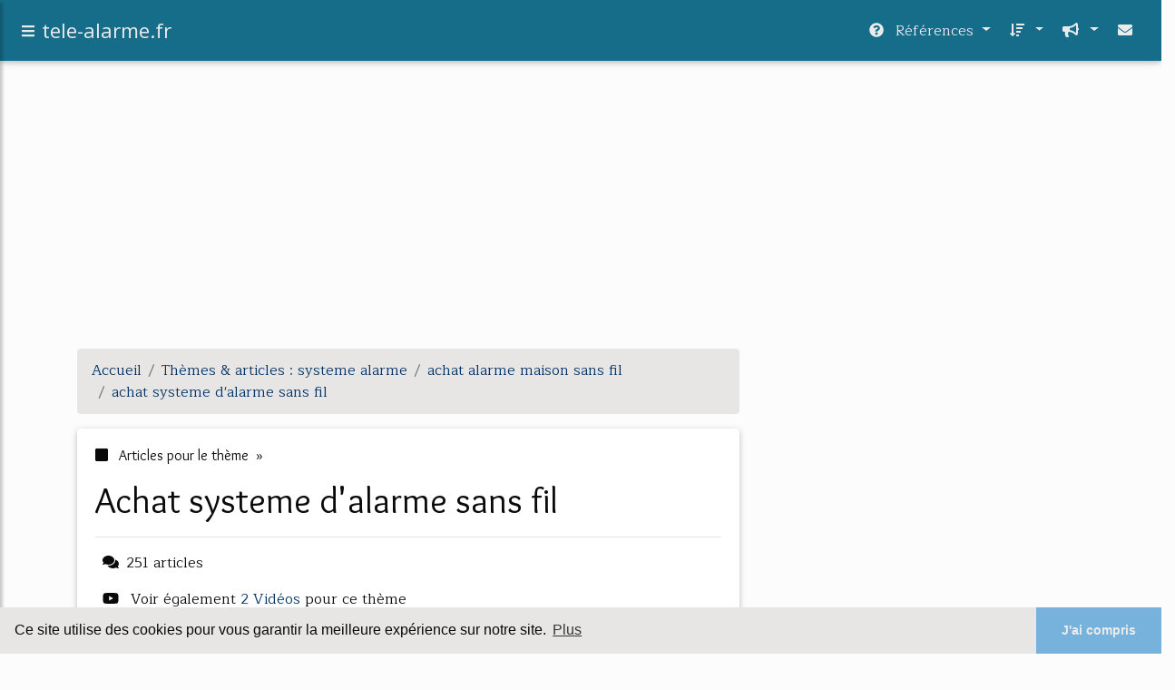

--- FILE ---
content_type: text/html; charset=UTF-8
request_url: https://www.tele-alarme.fr/te3/c,k/bloglist/achat+systeme+d+alarme+sans+fil,1
body_size: 113021
content:
<html><head><title>achat systeme d'alarme sans fil :
              Alarme sans fil - Toutes les ... - Ma-Maison-Alarme.fr
                (article) 
              </title><meta charset="utf-8"/><meta http-equiv="x-ua-compatible" content="ie=edge"/><meta name="viewport" content="width=device-width, initial-scale=1, shrink-to-fit=no"/><script type="text/javascript" src="/share/mdb-pro/4.8/js/jquery-3.4.1.min.js"><!--NOT EMPTY--></script><script type="text/javascript" src="/share/mdb-pro/4.8/js/popper.min.js"><!--NOT EMPTY--></script><script type="text/javascript" src="/share/mdb-pro/4.8/js/bootstrap.min.js"><!--NOT EMPTY--></script><script type="text/javascript" src="/share/mdb-pro/4.8/js/mdb.min.js"><!--NOT EMPTY--></script><script src="https://cdnjs.cloudflare.com/ajax/libs/malihu-custom-scrollbar-plugin/3.1.5/jquery.mCustomScrollbar.concat.min.js"><!--NOT EMPTY--></script><link rel="stylesheet" href="https://cdnjs.cloudflare.com/ajax/libs/malihu-custom-scrollbar-plugin/3.1.5/jquery.mCustomScrollbar.min.css"/><script defer="defer" src="https://use.fontawesome.com/releases/v5.2.0/js/all.js" integrity="sha384-4oV5EgaV02iISL2ban6c/RmotsABqE4yZxZLcYMAdG7FAPsyHYAPpywE9PJo+Khy" crossorigin="anonymous"></script><link rel="stylesheet" href="https://use.fontawesome.com/releases/v5.2.0/css/all.css" integrity="sha384-hWVjflwFxL6sNzntih27bfxkr27PmbbK/iSvJ+a4+0owXq79v+lsFkW54bOGbiDQ" crossorigin="anonymous"/><link rel="stylesheet" href="https://maxcdn.bootstrapcdn.com/font-awesome/4.6.0/css/font-awesome.min.css"/><link href="/share/mdb-pro/4.8/css/bootstrap.min.css" rel="stylesheet"/><link href="/share/mdb-pro/4.8/css/mdb.min.css" rel="stylesheet"/><link href="/share/mdb/css/style.css" rel="stylesheet"/><link href="/css/style.css" rel="stylesheet"/><meta name="description" content="Sites sur achat systeme d'alarme sans fil: ; "/><meta name="keywords" content="systeme alarme, achat systeme d'alarme sans fil, vid&#xE9;os, article, videos, articles, video, vid&#xE9;o"/><meta content="General" name="rating"/><script async="" src="https://pagead2.googlesyndication.com/pagead/js/adsbygoogle.js"><!--NOT EMPTY--></script><script>
  (adsbygoogle = window.adsbygoogle || []).push({
    google_ad_client: "ca-pub-0960210551554417",
    enable_page_level_ads: true
  });
</script><link rel="stylesheet" type="text/css" href="https://cdn.jsdelivr.net/npm/cookieconsent@3/build/cookieconsent.min.css"/></head><body><script type="text/javascript">
  window.google_analytics_uacct = "UA-1031560-1"
</script>
<div class="container" id="container"><!--header-top--><div class="wrapper"><nav id="tg_sidebar"><div id="tg_dismiss" class="container"><div class="row justify-content-center align-items-center" style="padding-top: 10px"><i class="fas fa-arrow-left"></i></div></div><div class="tg_sidebar-header"><h3 class="h3-responsive">Menu</h3></div><div>
<style type="text/css">
.td_menu { text-decoration: none ;
border-bottom-style: none }
.td_current { font-weight: bold }
</style>
<ul class="list-unstyled components">
<li>
<a class="td_menu" href="/index.html" style="&#10; font-size: 120%;&#10; &#10; padding-left: 10px;&#10; ">Accueil</a>
</li>
<li>
<a class="td_menu" href="/systeme-d'alarme.html" style="&#10; font-size: 120%;&#10; &#10; padding-left: 10px;&#10; ">Système d'alarme</a>
</li>
</ul>
</div>
</nav><div class="tg_overlay"></div></div><div class="row"><div class="col-12"><div id="logo_src" src="/asset/1008.png">

</div>
<header><nav class="navbar fixed-top navbar-expand-lg scrolling-navbar"><a id="tg_sidebarCollapse"><i class="fas fa-bars m-2 header_icon_nav"></i></a><a class="navbar-brand tg_logo" href="/index.html"><span>tele-alarme.fr</span></a><button class="navbar-toggler" type="button" data-toggle="collapse" data-target="#navbarSupportedContent" aria-controls="navbarSupportedContent" aria-expanded="false" aria-label="Toggle navigation"><span class="fas fa-sign-in-alt"></span></button><div class="collapse navbar-collapse" id="navbarSupportedContent"><ul class="navbar-nav ml-auto"><!--menu start--><li class="nav-item dropdown"><a class="nav-link dropdown-toggle" data-toggle="dropdown" href="#" role="button" aria-haspopup="true" aria-expanded="false"><i class="fas fa-question-circle mr-2"></i>
        R&#xE9;f&#xE9;rences 
      </a><div class="dropdown-menu"><a class="dropdown-item" href="/te3/1/systeme+securite.html">systeme securite</a><a class="dropdown-item" href="/te3/2/securite+maison.html">securite maison</a><a class="dropdown-item" href="/te3/3/alarme+centrale.html">alarme centrale</a><a class="dropdown-item active" href="/te3/4/systeme+alarme.html">systeme alarme</a><a class="dropdown-item" href="/te3/5/surveillance+video.html">surveillance video</a></div></li><li class="nav-item dropdown"><a class="nav-link dropdown-toggle" data-toggle="dropdown" href="#" role="button" aria-haspopup="true" aria-expanded="false">&#xA0;<i class="fas fa-sort-amount-down mr-2"></i></a><div class="dropdown-menu dropdown-menu-right"><a class="dropdown-item" href="/te3/top/blogs/0">
        Classement :
      Sites</a><a class="dropdown-item" href="/te3/top/producers/0">
        Classement :
      Auteurs de Vid&#xE9;os</a></div></li><li class="nav-item dropdown"><a class="nav-link dropdown-toggle" data-toggle="dropdown" href="#" role="button" aria-haspopup="true" aria-expanded="false">&#xA0;<i class="fas fa-bullhorn mr-2"></i></a><div class="dropdown-menu dropdown-menu-right"><a class="dropdown-item" rel="nofollow" href="/submit.php">
        Soumettre :
      un article</a><a class="dropdown-item" rel="nofollow" href="/advertise.php">Annoncer</a><a class="dropdown-item" rel="nofollow" href="/contact.php">Contact</a></div></li><li class="nav-item"><a class="nav-link" href="/contact.php">&#xA0;<i class="fas fa-envelope mr-2"></i></a></li><!--menu end--></ul></div></nav></header></div></div><main><div class="row mb-3"><div class="col-12"><!--avoid EMPTY--><script async src="//pagead2.googlesyndication.com/pagead/js/adsbygoogle.js"></script>
<!-- responsive-text-display -->
<ins class="adsbygoogle"
     style="display:block"
     data-ad-client="ca-pub-0960210551554417"
     data-ad-slot="9996705600"
     data-ad-format="auto"
     data-full-width-responsive="true"></ins>
<script>
(adsbygoogle = window.adsbygoogle || []).push({});
</script>

</div></div><div class="row"><div class="col-md-8"><ol vocab="http://schema.org/" typeof="BreadcrumbList" class="breadcrumb"><li property="itemListElement" typeof="ListItem" class="breadcrumb-item"><a property="item" typeof="WebPage" href="/index.html"><span property="name">Accueil</span></a><meta property="position" content="1"/></li><li property="itemListElement" typeof="ListItem" class="breadcrumb-item active"><a property="item" typeof="WebPage" href="/te3/4/systeme+alarme.html"><span property="name">Th&#xE8;mes &amp; articles :
                            systeme alarme</span></a><meta property="position" content="2"/></li><li property="itemListElement" typeof="ListItem" class="breadcrumb-item"><a href="/te3/c,k/bloglist/achat+alarme+maison+sans+fil,0" typeof="WebPage" property="item"><span property="name">achat alarme maison sans fil</span></a><meta property="position" content="3"/></li><li property="itemListElement" typeof="ListItem" class="breadcrumb-item"><a href="/te3/c,k/bloglist/achat+systeme+d+alarme+sans+fil,0" typeof="WebPage" property="item"><span property="name">achat systeme d'alarme sans fil</span></a><meta property="position" content="4"/></li></ol><div class="card"><div class="card-body"><h6 class="desc_category h6-responsive mb-3"><i class="fas fa-stop mr-2"></i>
        Articles pour le th&#xE8;me 
      &#xA0;&#xBB;</h6><h1 class="h1-responsive card-title m_title">achat systeme d'alarme sans fil</h1><hr/><p><span class="bold"><i class="fas fa-comments mr-2 ml-2"></i>251
        articles 
      </span></p><p><i class="fab fa-youtube mr-2 ml-2"></i>
         Voir &#xE9;galement
      <a href="/te3/c,k/videolist/achat+systeme+d+alarme+sans+fil,0">2 
        Vid&#xE9;os
      </a>
        pour ce th&#xE8;me
      </p></div></div><div class="row mt-5"><div class="col-md-12"><ul class="nav nav-tabs" id="myTab" role="tablist"><li class="nav-item"><a class="nav-link active" id="home-tab" data-toggle="tab" href="#home" role="tab" aria-controls="home" aria-selected="true">R&#xE9;sum&#xE9;</a></li></ul><div class="tab-content" id="postContentTabs"><div class="mt-4 tab-pane fade show active" id="home" role="tabpanel" aria-labelledby="home-tab"><ul class="list-group list-group-flush"><li class="list-group-item"><div class="media"><div class="d-flex flex-column mr-3"><div class="text-center h1-responsive mb-0"><a href="/" class="visitor_vote"><i class="fas fa-caret-up"></i></a></div><div class="text-center h2-responsive"><span class="visitor_vote">10</span></div><div class="text-center h1-responsive mt-0"><a href="/" class="visitor_vote"><i class="fas fa-caret-down"></i></a></div></div><div class="media-body"><h1 class="h1-responsive mb-3">Abonnement alarme - Securitas Direct</h1><div class="container mb-3"><div class="row"><div class="col-md-2"> 

        Pertinence
        <div class="progress"><div class="progress-bar" role="progressbar" aria-valuenow="54" aria-valuemin="0" aria-valuemax="100" style="width:54%"><span class="sr-only">54%</span></div></div></div></div></div><p>Article modifi&#xE9; le 27/11/2017 &#xE0; 16:01</p><p>Combien &#xE7;a co&#xFB;te l'installation d'un pack alarme ? Securitas Direct</p><p>Les syst&#xE8;mes de t&#xE9;l&#xE9;surveillance permettent de s&#xE9;curiser une habitation de mani&#xE8;re plus ou moins sophistiqu&#xE9;e, selon les &#xE9;l&#xE9;ments dont ils sont compos&#xE9;s. Les tarifs varient donc selon le type de dispositif de s&#xE9;curit&#xE9;, ainsi que ses am&#xE9;liorations &#xE9;ventuelles. Pour choisir le...<read_more/></p><p><a class="btn  btn-rounded ext" target="_blank" href="/te3/blog/www.securitasdirect.fr/0#https://www.securitasdirect.fr/article/telesurveillance-combien-coute-l-installation-d-un-pack-alarme" rel="nofollow">
        Lire la suite
      <img class="icon" border="0" src="/share/images/ext_arrow.png"/></a></p><p><span class="property">
        Site :
      </span><a href="/te3/blog/www.securitasdirect.fr/0">https://www.securitasdirect.fr</a></p><div class="tag_ad">

<style type="text/css">
@media (min-width: 769px) {
div.tag_ad_1_desktop {  }
div.tag_ad_1_mobile { display: none }
}

@media (max-width: 768px) {
div.tag_ad_1_mobile {  }
div.tag_ad_1_desktop { display: none }
}

</style>

<div class="tag_ad_1_desktop">

<script type="text/javascript"><!--
        google_ad_client = "pub-0960210551554417";
        /* 468x15, created 3/31/11 */
        google_ad_slot = "8030561878";
        google_ad_width = 468;
        google_ad_height = 15;
        //-->
        </script>
        <script type="text/javascript"
        src="https://pagead2.googlesyndication.com/pagead/show_ads.js">
          <!--NOT EMPTY-->
        </script>

</div>


<div class="tag_ad_1_mobile">

<script async src="//pagead2.googlesyndication.com/pagead/js/adsbygoogle.js"></script>
<!-- responsive-text-display -->
<ins class="adsbygoogle"
     style="display:block"
     data-ad-client="ca-pub-0960210551554417"
     data-ad-slot="9996705600"
     data-ad-format="auto"></ins>
<script>
(adsbygoogle = window.adsbygoogle || []).push({});
</script>

</div>
</div></div></div></li><li class="list-group-item"><div class="media"><div class="d-flex flex-column mr-3"><div class="text-center h1-responsive mb-0"><a href="/" class="visitor_vote"><i class="fas fa-caret-up"></i></a></div><div class="text-center h2-responsive"><span class="visitor_vote">3</span></div><div class="text-center h1-responsive mt-0"><a href="/" class="visitor_vote"><i class="fas fa-caret-down"></i></a></div></div><div class="media-body"><h2 class="h2-responsive mb-3">Les alarmes pour la voiture : infos, prix, installation</h2><div class="container mb-3"><div class="row"><div class="col-md-2"> 

        Pertinence
        <div class="progress"><div class="progress-bar" role="progressbar" aria-valuenow="55" aria-valuemin="0" aria-valuemax="100" style="width:55%"><span class="sr-only">55%</span></div></div></div></div></div><p>Les types d'alarmes pour voiture</p><p>L'alarme de voiture sans fil GSM ou GPS</p><p>L'alarme sans fil permet au conducteur d'assurer la protection de son auto, quand celle-ci se trouve &#xE0; distance, et notamment dans un endroit non s&#xE9;curis&#xE9; la nuit.</p><p>L'alarme sans fil est facile &#xE0; installer et tr&#xE8;s efficace. En cas d'effraction ou tentative de vol de la voiture, l'alarme sans fil informe son propri&#xE9;taire...<read_more/></p><p><a class="btn  btn-rounded ext" target="_blank" href="/te3/blog/www.protection-surveillance.fr/0#http://www.protection-surveillance.fr/systeme/alarme/voiture.html" rel="nofollow">
        Lire la suite
      <img class="icon" border="0" src="/share/images/ext_arrow.png"/></a></p><p><span class="property">
        Site :
      </span><a href="/te3/blog/www.protection-surveillance.fr/0">http://www.protection-surveillance.fr</a></p><div class="tag_ad">

<style type="text/css">
@media (min-width: 769px) {
div.tag_ad_2_desktop {  }
div.tag_ad_2_mobile { display: none }
}

@media (max-width: 768px) {
div.tag_ad_2_mobile {  }
div.tag_ad_2_desktop { display: none }
}

</style>

<div class="tag_ad_2_desktop">

<script type="text/javascript"><!--
        google_ad_client = "pub-0960210551554417";
        /* 468x15, created 3/31/11 */
        google_ad_slot = "8030561878";
        google_ad_width = 468;
        google_ad_height = 15;
        //-->
        </script>
        <script type="text/javascript"
        src="https://pagead2.googlesyndication.com/pagead/show_ads.js">
          <!--NOT EMPTY-->
        </script>

</div>


<div class="tag_ad_2_mobile">

<script async src="//pagead2.googlesyndication.com/pagead/js/adsbygoogle.js"></script>
<!-- responsive-text-display -->
<ins class="adsbygoogle"
     style="display:block"
     data-ad-client="ca-pub-0960210551554417"
     data-ad-slot="9996705600"
     data-ad-format="auto"></ins>
<script>
(adsbygoogle = window.adsbygoogle || []).push({});
</script>

</div>
</div></div></div></li><li class="list-group-item"><div class="media"><div class="d-flex flex-column mr-3"><div class="text-center h1-responsive mb-0"><a href="/" class="visitor_vote"><i class="fas fa-caret-up"></i></a></div><div class="text-center h2-responsive"><span class="visitor_vote">2</span></div><div class="text-center h1-responsive mt-0"><a href="/" class="visitor_vote"><i class="fas fa-caret-down"></i></a></div></div><div class="media-body"><h2 class="h2-responsive mb-3">Comparatif alarme telesurveillance sans fil - S&#xE9;curit&#xE9; Mania</h2><div class="container mb-3"><div class="row"><div class="col-md-2"> 

        Pertinence
        <div class="progress"><div class="progress-bar" role="progressbar" aria-valuenow="58" aria-valuemin="0" aria-valuemax="100" style="width:58%"><span class="sr-only">58%</span></div></div></div></div></div><p>Comparatif alarme telesurveillance sans fil</p><p>Comparatif alarme telesurveillance sans fil</p><p>Pour s&#xE9;curiser sa maison ou s&#xE9;curiser son appartement, vous voulez acheter du mat&#xE9;riel de s&#xE9;curit&#xE9; type alarme telesurveillance pour sans fil. Pour vous aider dans votre d&#xE9;marche de comparatif alarme telesurveillance sans fil, S&#xE9;curit&#xE9; Mania a s&#xE9;lectionn&#xE9; pour vous les meilleurs alarme...<read_more/></p><p><a class="btn  btn-rounded ext" target="_blank" href="/te3/blog/securitemania.fr/0#https://securitemania.fr/securite/comparatif-alarme-telesurveillance-sans-fil_1_14_9" rel="nofollow">
        Lire la suite
      <img class="icon" border="0" src="/share/images/ext_arrow.png"/></a></p><p><span class="property">
        Site :
      </span><a href="/te3/blog/securitemania.fr/0">https://securitemania.fr</a></p><div class="tag_ad">
<script async src="//pagead2.googlesyndication.com/pagead/js/adsbygoogle.js"></script>
<!-- responsive-text-display -->
<ins class="adsbygoogle"
     style="display:block"
     data-ad-client="ca-pub-0960210551554417"
     data-ad-slot="9996705600"
     data-ad-format="auto"></ins>
<script>
(adsbygoogle = window.adsbygoogle || []).push({});
</script>

</div></div></div></li><li class="list-group-item"><div class="media"><div class="d-flex flex-column mr-3"><div class="text-center h1-responsive mb-0"><a href="/" class="visitor_vote"><i class="fas fa-caret-up"></i></a></div><div class="text-center h2-responsive"><span class="visitor_vote">2</span></div><div class="text-center h1-responsive mt-0"><a href="/" class="visitor_vote"><i class="fas fa-caret-down"></i></a></div></div><div class="media-body"><h2 class="h2-responsive mb-3">Comparatif des Syst&#xE8;mes d'Alarme Maison Sans Fil Certifi&#xE9;s ...</h2><div class="container mb-3"><div class="row"><div class="col-md-2"> 

        Pertinence
        <div class="progress"><div class="progress-bar" role="progressbar" aria-valuenow="57" aria-valuemin="0" aria-valuemax="100" style="width:57%"><span class="sr-only">57%</span></div></div></div></div></div><p>Vous &#xEA;tes ici : Accueil &#xBB; Comparatifs &amp; Tests &#xBB;Comparatif des Syst&#xE8;mes d'Alarme Maison Sans Fil Certifi&#xE9;s NFA2P</p><p>Comparatif des Syst&#xE8;mes d'Alarme Maison Sans Fil Certifi&#xE9;s NFA2P</p><p>Comparatifs &amp; Tests</p><p>La certification NFA2P est l'association de la norme NF d&#xE9;livr&#xE9;e par l'AFNOR et de la norme A2P (Alarme Pr&#xE9;vention Protection) d&#xE9;livr&#xE9;e par le CNPP . Cette certification, aussi bien...<read_more/></p><p><a class="btn  btn-rounded ext" target="_blank" href="/te3/blog/www.monalarmemaisonsansfil.fr/0#https://www.monalarmemaisonsansfil.fr/comparatif-des-systemes-alarme-maison-sans-fil-certifies-nfa2p/" rel="nofollow">
        Lire la suite
      <img class="icon" border="0" src="/share/images/ext_arrow.png"/></a></p><p><span class="property">
        Site :
      </span><a href="/te3/blog/www.monalarmemaisonsansfil.fr/0">https://www.monalarmemaisonsansfil.fr</a></p></div></div></li><li class="list-group-item"><div class="media"><div class="d-flex flex-column mr-3"><div class="text-center h1-responsive mb-0"><a href="/" class="visitor_vote"><i class="fas fa-caret-up"></i></a></div><div class="text-center h2-responsive"><span class="visitor_vote">2</span></div><div class="text-center h1-responsive mt-0"><a href="/" class="visitor_vote"><i class="fas fa-caret-down"></i></a></div></div><div class="media-body"><h2 class="h2-responsive mb-3">Guide d'achat : les alarmes sans fil</h2><div class="container mb-3"><div class="row"><div class="col-md-2"> 

        Pertinence
        <div class="progress"><div class="progress-bar" role="progressbar" aria-valuenow="56" aria-valuemin="0" aria-valuemax="100" style="width:56%"><span class="sr-only">56%</span></div></div></div></div></div><p>Pour choisir une alarme sans fil, il est n&#xE9;cessaire de comprendre son fonctionnement, afin d'&#xE9;tablir au mieux ce qui correspond &#xE0; votre attente. Les syst&#xE8;mes d'alarmes sont nombreux et ils ne se ressemblent pas, car beaucoup de crit&#xE8;res entrent en vigueur pour choisir, quelle alarme sera la plus adapt&#xE9;e. Cet article vous d&#xE9;finira les fonctions d'une alarme sans fil et ses diff&#xE9;rents...<read_more/></p><p><a class="btn  btn-rounded ext" target="_blank" href="/te3/blog/www.over-blog.com/0#https://www.over-blog.com/Guide_dachat_les_alarmes_sans_fil-1095204284-art197271.html" rel="nofollow">
        Lire la suite
      <img class="icon" border="0" src="/share/images/ext_arrow.png"/></a></p><p><span class="property">
        Site :
      </span><a href="/te3/blog/www.over-blog.com/0">https://www.over-blog.com</a></p></div></div></li><li class="list-group-item"><div class="media"><div class="d-flex flex-column mr-3"><div class="text-center h1-responsive mb-0"><a href="/" class="visitor_vote"><i class="fas fa-caret-up"></i></a></div><div class="text-center h2-responsive"><span class="visitor_vote">2</span></div><div class="text-center h1-responsive mt-0"><a href="/" class="visitor_vote"><i class="fas fa-caret-down"></i></a></div></div><div class="media-body"><h2 class="h2-responsive mb-3">La meilleure alarme pour maison : infos, prix et devis</h2><div class="container mb-3"><div class="row"><div class="col-md-2"> 

        Pertinence
        <div class="progress"><div class="progress-bar" role="progressbar" aria-valuenow="55" aria-valuemin="0" aria-valuemax="100" style="width:55%"><span class="sr-only">55%</span></div></div></div></div></div><p>Pour assurer la protection de votre maison, il est devenu indispensable d'investir dans un syst&#xE8;me d'alarme performant. Mais comment savoir quel est le meilleur syst&#xE8;me d'alarme pour votre maison ?</p><p>Les meilleures marques d'alarme</p><p>Il existe sur le march&#xE9; un si grand nombre de marques, qu'il devient parfois difficile de faire son choix.</p><p>En premier lieu, nous vous conseillons de vous diriger vers...<read_more/></p><p><a class="btn  btn-rounded ext" target="_blank" href="/te3/blog/www.protection-surveillance.fr/0#http://www.protection-surveillance.fr/systeme/alarme/meilleure.html" rel="nofollow">
        Lire la suite
      <img class="icon" border="0" src="/share/images/ext_arrow.png"/></a></p><p><span class="property">
        Site :
      </span><a href="/te3/blog/www.protection-surveillance.fr/0">http://www.protection-surveillance.fr</a></p></div></div></li><li class="list-group-item"><div class="media"><div class="d-flex flex-column mr-3"><div class="text-center h1-responsive mb-0"><a href="/" class="visitor_vote"><i class="fas fa-caret-up"></i></a></div><div class="text-center h2-responsive"><span class="visitor_vote">2</span></div><div class="text-center h1-responsive mt-0"><a href="/" class="visitor_vote"><i class="fas fa-caret-down"></i></a></div></div><div class="media-body"><h2 class="h2-responsive mb-3">S'&#xE9;quiper d'une alarme filaire - protection-surveillance.fr</h2><div class="container mb-3"><div class="row"><div class="col-md-2"> 

        Pertinence
        <div class="progress"><div class="progress-bar" role="progressbar" aria-valuenow="55" aria-valuemin="0" aria-valuemax="100" style="width:55%"><span class="sr-only">55%</span></div></div></div></div></div><p>Comparer les installateurs d'alarmes filaires</p><p>Pour vous prot&#xE9;ger des tentatives d'intrusion, vous souhaitez installer une alarme mais vous h&#xE9;sitez sur le type d'alarme &#xE0; choisir : une alarme avec ou sans fil ? M&#xEA;me si les alarmes sans fil se perfectionnent de plus en plus et permettent une installation simplifi&#xE9;e et rapide, les alarmes filaires restent le choix le plus judicieux si votre...<read_more/></p><p><a class="btn  btn-rounded ext" target="_blank" href="/te3/blog/www.protection-surveillance.fr/0#http://www.protection-surveillance.fr/systeme/alarme/filaire.html" rel="nofollow">
        Lire la suite
      <img class="icon" border="0" src="/share/images/ext_arrow.png"/></a></p><p><span class="property">
        Site :
      </span><a href="/te3/blog/www.protection-surveillance.fr/0">http://www.protection-surveillance.fr</a></p></div></div></li><li class="list-group-item"><div class="media"><div class="d-flex flex-column mr-3"><div class="text-center h1-responsive mb-0"><a href="/" class="visitor_vote"><i class="fas fa-caret-up"></i></a></div><div class="text-center h2-responsive"><span class="visitor_vote">1</span></div><div class="text-center h1-responsive mt-0"><a href="/" class="visitor_vote"><i class="fas fa-caret-down"></i></a></div></div><div class="media-body"><h2 class="h2-responsive mb-3">Alarme sans fil - Toutes les ... - Ma-Maison-Alarme.fr</h2><div class="container mb-3"><div class="row"><div class="col-md-2"> 

        Pertinence
        <div class="progress"><div class="progress-bar" role="progressbar" aria-valuenow="58" aria-valuemin="0" aria-valuemax="100" style="width:58%"><span class="sr-only">58%</span></div></div></div></div></div><p>Sch&#xE9;ma de fonctionnement d'une alarme anti-intrusion</p><p>Pourquoi ce site ?</p><p>Entre 2008 et 2013, le nombre de cambriolages n'ont fait que cro&#xEE;tre pour atteindre la totalit&#xE9; de 382000. Un cambriolage d'apr&#xE8;s les informations officielles co&#xFB;te environ 6500EUR au propri&#xE9;taire des lieux pour les maisons principales. Environ 75% des objets resteront introuvables. Face &#xE0; cette croissance et gr&#xE2;ce...<read_more/></p><p><a class="btn  btn-rounded ext" target="_blank" href="/te3/blog/www.ma-maison-alarme.fr/0#http://www.ma-maison-alarme.fr/" rel="nofollow">
        Lire la suite
      <img class="icon" border="0" src="/share/images/ext_arrow.png"/></a></p><p><span class="property">
        Site :
      </span><a href="/te3/blog/www.ma-maison-alarme.fr/0">http://www.ma-maison-alarme.fr</a></p></div></div></li><li class="list-group-item"><div class="media"><div class="d-flex flex-column mr-3"><div class="text-center h1-responsive mb-0"><a href="/" class="visitor_vote"><i class="fas fa-caret-up"></i></a></div><div class="text-center h2-responsive"><span class="visitor_vote">1</span></div><div class="text-center h1-responsive mt-0"><a href="/" class="visitor_vote"><i class="fas fa-caret-down"></i></a></div></div><div class="media-body"><h2 class="h2-responsive mb-3">Guide d'achat : les alarmes sans fil</h2><div class="container mb-3"><div class="row"><div class="col-md-2"> 

        Pertinence
        <div class="progress"><div class="progress-bar" role="progressbar" aria-valuenow="57" aria-valuemin="0" aria-valuemax="100" style="width:57%"><span class="sr-only">57%</span></div></div></div></div></div><p>Pour choisir une alarme sans fil, il est n&#xE9;cessaire de comprendre son fonctionnement, afin d'&#xE9;tablir au mieux ce qui correspond &#xE0; votre attente. Les syst&#xE8;mes d'alarmes sont nombreux et ils ne se ressemblent pas, car beaucoup de crit&#xE8;res entrent en vigueur pour choisir, quelle alarme sera la plus adapt&#xE9;e. Cet article vous d&#xE9;finira les fonctions d'une alarme sans fil et ses diff&#xE9;rents...<read_more/></p><p><a class="btn  btn-rounded ext" target="_blank" href="/te3/blog/www.over-blog.com/0#https://www.over-blog.com/app.php/Guide_dachat_les_alarmes_sans_fil-1095204284-art197271.html" rel="nofollow">
        Lire la suite
      <img class="icon" border="0" src="/share/images/ext_arrow.png"/></a></p><p><span class="property">
        Site :
      </span><a href="/te3/blog/www.over-blog.com/0">https://www.over-blog.com</a></p></div></div></li><li class="list-group-item"><div class="media"><div class="d-flex flex-column mr-3"><div class="text-center h1-responsive mb-0"><a href="/" class="visitor_vote"><i class="fas fa-caret-up"></i></a></div><div class="text-center h2-responsive"><span class="visitor_vote">1</span></div><div class="text-center h1-responsive mt-0"><a href="/" class="visitor_vote"><i class="fas fa-caret-down"></i></a></div></div><div class="media-body"><h2 class="h2-responsive mb-3">Alarme eden ha2000 : Achat et vente alarme eden ha2000 ...</h2><div class="container mb-3"><div class="row"><div class="col-md-2"> 

        Pertinence
        <div class="progress"><div class="progress-bar" role="progressbar" aria-valuenow="56" aria-valuemin="0" aria-valuemax="100" style="width:56%"><span class="sr-only">56%</span></div></div></div></div></div><p>Reference de l'alarme sans fil  :&#xA0;HA2000</p><p>Alarme eden ha2000</p><p>Alarme eden ha2000</p><p>Description du pack alarme eden ha2000  :</p><p>Alarme eden ha2000 avec une s&#xE9;curit&#xE9; et   performance maximum : Multi zone en 868Mhz, d&#xE9;tecteurs supervis&#xE9;s,   nombreux accessoires, d&#xE9;tection de d&#xE9;g&#xE2;ts domestiques, transmetteur GSM,   le tout sans aucun fil et totalement aliment&#xE9; par piles pendant   plusieurs ann&#xE9;es...<read_more/></p><p><a class="btn  btn-rounded ext" target="_blank" href="/te3/blog/www.transplanet.fr/0#https://www.transplanet.fr/alarme-eden-ha2000/alarme-eden-ha2000.html" rel="nofollow">
        Lire la suite
      <img class="icon" border="0" src="/share/images/ext_arrow.png"/></a></p><p><span class="property">Date: </span>2017-05-17 15:39:57<br/><span class="property">
        Site :
      </span><a href="/te3/blog/www.transplanet.fr/0">https://www.transplanet.fr</a></p></div></div></li><li class="list-group-item"><div class="media"><div class="d-flex flex-column mr-3"><div class="text-center h1-responsive mb-0"><a href="/" class="visitor_vote"><i class="fas fa-caret-up"></i></a></div><div class="text-center h2-responsive"><span class="visitor_vote">1</span></div><div class="text-center h1-responsive mt-0"><a href="/" class="visitor_vote"><i class="fas fa-caret-down"></i></a></div></div><div class="media-body"><h2 class="h2-responsive mb-3">Comparatif syst&#xE8;me d'alarme, les meilleurs pour 2017 ...</h2><div class="container mb-3"><div class="row"><div class="col-md-2"> 

        Pertinence
        <div class="progress"><div class="progress-bar" role="progressbar" aria-valuenow="55" aria-valuemin="0" aria-valuemax="100" style="width:55%"><span class="sr-only">55%</span></div></div></div></div></div><p>Accueil &#xBB; Blog &#xBB; Comparatif &#xBB; Comparatif syst&#xE8;me d'alarme, les meilleurs pour 2017 !</p><p>Comparatif syst&#xE8;me d'alarme, les meilleurs pour 2017 !</p><p>0 commentaire</p><p>Vous pouvez aujourd'hui g&#xE9;rer votre maison depuis n'importe quel endroit pourvu que vous ayez une connexion internet, merci la maison intelligente ! Lumi&#xE8;res, temp&#xE9;rature, mais &#xE9;galement s&#xE9;curit&#xE9;. Nous allons voir ensemble...<read_more/></p><p><a class="btn  btn-rounded ext" target="_blank" href="/te3/blog/www.macameraip.com/0#http://www.macameraip.com/comparatif-systeme-dalarme-meilleurs-systemes-2017/" rel="nofollow">
        Lire la suite
      <img class="icon" border="0" src="/share/images/ext_arrow.png"/></a></p><p><span class="property">Date: </span>2017-12-11 20:59:55<br/><span class="property">
        Site :
      </span><a href="/te3/blog/www.macameraip.com/0">http://www.macameraip.com</a></p></div></div></li><li class="list-group-item"><div class="media"><div class="d-flex flex-column mr-3"><div class="text-center h1-responsive mb-0"><a href="/" class="visitor_vote"><i class="fas fa-caret-up"></i></a></div><div class="text-center h2-responsive"><span class="visitor_vote">1</span></div><div class="text-center h1-responsive mt-0"><a href="/" class="visitor_vote"><i class="fas fa-caret-down"></i></a></div></div><div class="media-body"><h2 class="h2-responsive mb-3">Autocollant Alarme Maison - informations : Je-Cherche.info</h2><div class="container mb-3"><div class="row"><div class="col-md-2"> 

        Pertinence
        <div class="progress"><div class="progress-bar" role="progressbar" aria-valuenow="54" aria-valuemin="0" aria-valuemax="100" style="width:54%"><span class="sr-only">54%</span></div></div></div></div></div><p>Page 1/1 (Temps &#xE9;coul&#xE9;: 2.2115)</p><p>1 Autocollant Alarme - Achat / Vente Autocollant Alarme ...</p><p>Vite ! D&#xE9;couvrez nos r&#xE9;ductions sur l'offre Autocollant alarme sur Cdiscount. Livraison rapide et &#xE9;conomies garanties !</p><p>https://www.cdiscount.com/maison/r-autocollant+alarme.html</p><p>2 Axa T&#xE9;l&#xE9;assistance - T&#xE9;l&#xE9;alarme Personne Ag&#xE9;e &#xE0; ...</p><p>Composition du mat&#xE9;riel. Le mat&#xE9;riel T&#xE9;l&#xE9;assistance est...<read_more/></p><p><a class="btn  btn-rounded ext" target="_blank" href="/te3/blog/je-cherche.info/0#http://je-cherche.info/-Autocollant+Alarme+Maison" rel="nofollow">
        Lire la suite
      <img class="icon" border="0" src="/share/images/ext_arrow.png"/></a></p><p><span class="property">
        Site :
      </span><a href="/te3/blog/je-cherche.info/0">http://je-cherche.info</a></p></div></div></li><li class="list-group-item"><div class="media"><div class="d-flex flex-column mr-3"><div class="text-center h1-responsive mb-0"><a href="/" class="visitor_vote"><i class="fas fa-caret-up"></i></a></div><div class="text-center h2-responsive"><span class="visitor_vote">0</span></div><div class="text-center h1-responsive mt-0"><a href="/" class="visitor_vote"><i class="fas fa-caret-down"></i></a></div></div><div class="media-body"><h2 class="h2-responsive mb-3">ACHETER OU LOUER SON ALARME ANTI-INTRUSION POUR QUEL ...</h2><div class="container mb-3"><div class="row"><div class="col-md-2"> 

        Pertinence
        <div class="progress"><div class="progress-bar" role="progressbar" aria-valuenow="58" aria-valuemin="0" aria-valuemax="100" style="width:58%"><span class="sr-only">58%</span></div></div></div></div></div><p>jan 24, 2014 Publi&#xE9; par cmas Dans Alarme s&#xE9;curit&#xE9;</p><p>L'ALARME ANTI-INTRUSION&#xA0;</p><p>Quelle que soit la formule choisie, une alarme anti - intrusion, est un mat&#xE9;riel de s&#xE9;curit&#xE9; des biens et des personnes qui fonctionne selon deux &#xA0;principes : l'alarme volum&#xE9;trique, ou l'alarme p&#xE9;riph&#xE9;rique.</p><p>Les deux syst&#xE8;mes d'alarmes sont &#xE9;quip&#xE9;s d'une centrale, &#xE9;quip&#xE9;e d'une sir&#xE8;ne et d'un transmetteur...<read_more/></p><p><a class="btn  btn-rounded ext" target="_blank" href="/te3/blog/www.cmarteau.com/0#http://www.cmarteau.com/interieur-maison/alarme-securite/acheter-ou-louer-son-alarme-anti-intrusion-pour-quel-budget-10186/" rel="nofollow">
        Lire la suite
      <img class="icon" border="0" src="/share/images/ext_arrow.png"/></a></p><p><span class="property">
        Site :
      </span><a href="/te3/blog/www.cmarteau.com/0">http://www.cmarteau.com</a></p></div></div></li><li class="list-group-item"><div class="media"><div class="d-flex flex-column mr-3"><div class="text-center h1-responsive mb-0"><a href="/" class="visitor_vote"><i class="fas fa-caret-up"></i></a></div><div class="text-center h2-responsive"><span class="visitor_vote">0</span></div><div class="text-center h1-responsive mt-0"><a href="/" class="visitor_vote"><i class="fas fa-caret-down"></i></a></div></div><div class="media-body"><h2 class="h2-responsive mb-3">Diagral Initial : Pack d'Alarme Maison Sans Fil ...</h2><div class="container mb-3"><div class="row"><div class="col-md-2"> 

        Pertinence
        <div class="progress"><div class="progress-bar" role="progressbar" aria-valuenow="58" aria-valuemin="0" aria-valuemax="100" style="width:58%"><span class="sr-only">58%</span></div></div></div></div></div><p>Diagral est, sans aucun doute, l'une des marques r&#xE9;f&#xE9;rentes dans l'univers des syst&#xE8;mes d'alarme sans fil pour votre domicile gr&#xE2;ce au d&#xE9;veloppement d'une gamme compl&#xE8;te et vari&#xE9;e de produits. Le pack initial, que nous vous pr&#xE9;sentions dans notre comparatif d&#xE9;di&#xE9; aux alarmes sans fil certifi&#xE9;es NFA2P , fait partie de la gamme de produits pr&#xEA;ts-&#xE0;-poser propos&#xE9;e par Diagral. C'est un...<read_more/></p><p><a class="btn  btn-rounded ext" target="_blank" href="/te3/blog/www.monalarmemaisonsansfil.fr/0#https://www.monalarmemaisonsansfil.fr/pack-alarme-maison-sans-fil-diagral-initial/" rel="nofollow">
        Lire la suite
      <img class="icon" border="0" src="/share/images/ext_arrow.png"/></a></p><p><span class="property">
        Site :
      </span><a href="/te3/blog/www.monalarmemaisonsansfil.fr/0">https://www.monalarmemaisonsansfil.fr</a></p></div></div></li><li class="list-group-item"><div class="media"><div class="d-flex flex-column mr-3"><div class="text-center h1-responsive mb-0"><a href="/" class="visitor_vote"><i class="fas fa-caret-up"></i></a></div><div class="text-center h2-responsive"><span class="visitor_vote">0</span></div><div class="text-center h1-responsive mt-0"><a href="/" class="visitor_vote"><i class="fas fa-caret-down"></i></a></div></div><div class="media-body"><h2 class="h2-responsive mb-3">Classement &amp; Guide d'achat : Top syst&#xE8;mes d&#x2019;alarme En Jan 2018</h2><div class="container mb-3"><div class="row"><div class="col-md-2"> 

        Pertinence
        <div class="progress"><div class="progress-bar" role="progressbar" aria-valuenow="58" aria-valuemin="0" aria-valuemax="100" style="width:58%"><span class="sr-only">58%</span></div></div></div></div></div><p>Les marques les plus populaires</p><p>Avec l'ins&#xE9;curit&#xE9; grandissante, les syst&#xE8;mes d'alarmes et de vid&#xE9;osurveillances se vendent comme des petits pains de nos jours. Cela ne veut pas dire que vous devez acquiescer au premier produit venu. C'est pourquoi dans cet article, nous avons pr&#xE9;par&#xE9; pour vous une liste des marques de syst&#xE8;mes d'alarme les plus en vue et des entreprises professionnelles...<read_more/></p><p><a class="btn  btn-rounded ext" target="_blank" href="/te3/blog/lajoliemaison.fr/0#https://lajoliemaison.fr/comparatif/le-meilleur-systeme-dalarme/" rel="nofollow">
        Lire la suite
      <img class="icon" border="0" src="/share/images/ext_arrow.png"/></a></p><p><span class="property">
        Site :
      </span><a href="/te3/blog/lajoliemaison.fr/0">https://lajoliemaison.fr</a></p><p><span class="property">
        Th&#xE8;mes li&#xE9;s 
      : </span><a href="/te3/c,k/bloglist/achat+systeme+d+alarme+sans+fil,0" class="selected" style="font-size: &#10;      16px&#10;    ;">achat systeme d'alarme sans fil</a> /
         <a href="/te3/c,k/bloglist/systeme+d+alarme+habitation,0" style="font-size: &#10;      18px&#10;    ;">systeme d alarme habitation</a> /
         <a href="/te3/c,k/bloglist/systeme+d+alarme+sans+fil+prix,0" style="font-size: &#10;      18px&#10;    ;">systeme d'alarme sans fil prix</a> /
         <a href="/te3/c,k/bloglist/systeme+d+alarme+sans+fil,0" style="font-size: &#10;      18px&#10;    ;">systeme d'alarme sans fil</a> /
         <a href="/te3/c,k/bloglist/systeme+d+alarme+sans+fil,0" style="font-size: &#10;      18px&#10;    ;">systeme d alarme sans fil</a></p></div></div></li><li class="list-group-item"><div class="media"><div class="d-flex flex-column mr-3"><div class="text-center h1-responsive mb-0"><a href="/" class="visitor_vote"><i class="fas fa-caret-up"></i></a></div><div class="text-center h2-responsive"><span class="visitor_vote">0</span></div><div class="text-center h1-responsive mt-0"><a href="/" class="visitor_vote"><i class="fas fa-caret-down"></i></a></div></div><div class="media-body"><h2 class="h2-responsive mb-3">FAQ - Suisse-Alarme - Syst&#xE8;me d'alarme pour maison.</h2><div class="container mb-3"><div class="row"><div class="col-md-2"> 

        Pertinence
        <div class="progress"><div class="progress-bar" role="progressbar" aria-valuenow="57" aria-valuemin="0" aria-valuemax="100" style="width:57%"><span class="sr-only">57%</span></div></div></div></div></div><p>Tout / Autres / Installation / Mat&#xE9;riel / Utilisation /</p><p>Comment fonctionne le syst&#xE8;me de s&#xE9;curit&#xE9; ?</p><p>Les d&#xE9;tecteurs d&#xE9;c&#xE8;leront imm&#xE9;diatement une intrusion dans la zone prot&#xE9;g&#xE9;e, cette d&#xE9;tection est transmise par ondes radio &#xE0; travers un signal crypt&#xE9;, la centrale d'alarme peut d&#xE8;s lors enclencher la puissante sir&#xE8;ne d'alarme et transmet l'&#xE9;tat de la situation d'une mani&#xE8;re vocale...<read_more/></p><p><a class="btn  btn-rounded ext" target="_blank" href="/te3/blog/www.suisse-alarme.ch/0#https://www.suisse-alarme.ch/faq/" rel="nofollow">
        Lire la suite
      <img class="icon" border="0" src="/share/images/ext_arrow.png"/></a></p><p><span class="property">
        Site :
      </span><a href="/te3/blog/www.suisse-alarme.ch/0">https://www.suisse-alarme.ch</a></p></div></div></li><li class="list-group-item"><div class="media"><div class="d-flex flex-column mr-3"><div class="text-center h1-responsive mb-0"><a href="/" class="visitor_vote"><i class="fas fa-caret-up"></i></a></div><div class="text-center h2-responsive"><span class="visitor_vote">0</span></div><div class="text-center h1-responsive mt-0"><a href="/" class="visitor_vote"><i class="fas fa-caret-down"></i></a></div></div><div class="media-body"><h2 class="h2-responsive mb-3">S&#xE9;curit&#xE9; GOOD Deal : Alarme sans fil, alarme maison, kit ...</h2><div class="container mb-3"><div class="row"><div class="col-md-2"> 

        Pertinence
        <div class="progress"><div class="progress-bar" role="progressbar" aria-valuenow="57" aria-valuemin="0" aria-valuemax="100" style="width:57%"><span class="sr-only">57%</span></div></div></div></div></div><p>Annuaire &gt; Entreprises &gt; Produits et services de consommation &gt; Alarmes et s&#xE9;curit&#xE9;</p><p>S&#xE9;curit&#xE9; GOOD Deal</p><p>Vente en ligne en, alarme sans fil, alarme maison, kit vid&#xE9;o surveillance, coffre fort, camera IP, judas video au prix direct USINE.  la meilleure qualit&#xE9; au meilleur prix, sans concession !</p><p>Ce site est &#xE9;dit&#xE9; &#xE0; titre professionnel (forme juridique : SARL).  Il est en ligne depuis 9 ans...<read_more/></p><p><a class="btn  btn-rounded ext" target="_blank" href="/te3/blog/www.webrankinfo.com/0#https://www.webrankinfo.com/annuaire/site-57011.htm" rel="nofollow">
        Lire la suite
      <img class="icon" border="0" src="/share/images/ext_arrow.png"/></a></p><p><span class="property">
        Site :
      </span><a href="/te3/blog/www.webrankinfo.com/0">webrankinfo.com</a></p></div></div></li><li class="list-group-item"><div class="media"><div class="d-flex flex-column mr-3"><div class="text-center h1-responsive mb-0"><a href="/" class="visitor_vote"><i class="fas fa-caret-up"></i></a></div><div class="text-center h2-responsive"><span class="visitor_vote">0</span></div><div class="text-center h1-responsive mt-0"><a href="/" class="visitor_vote"><i class="fas fa-caret-down"></i></a></div></div><div class="media-body"><h2 class="h2-responsive mb-3">Syst&#xE8;mes d&#x2019;Alarme - Syst&#xE8;me Alarme - Astral S&#xE9;curit&#xE9;</h2><div class="container mb-3"><div class="row"><div class="col-md-2"> 

        Pertinence
        <div class="progress"><div class="progress-bar" role="progressbar" aria-valuenow="57" aria-valuemin="0" aria-valuemax="100" style="width:57%"><span class="sr-only">57%</span></div></div></div></div></div><p>En savoir plus</p><p>Prot&#xE9;gez votre milieu de vie avec un syst&#xE8;me d'alarme astral s&#xE9;curit&#xE9;</p><p>Afin d'assurer une protection optimale de votre milieu de vie, les syst&#xE8;mes d'alarmes Astral S&#xE9;curit&#xE9; peuvent prot&#xE9;ger autant de points de d&#xE9;tection que vous le souhaiter gr&#xE2;ce &#xE0; de nombreux types de d&#xE9;tecteurs. Nos professionnels de la s&#xE9;curit&#xE9; peuvent vous aider &#xE0; choisir quel niveau de...<read_more/></p><p><a class="btn  btn-rounded ext" target="_blank" href="/te3/blog/www.astralsecurite.ca/0#https://www.astralsecurite.ca/systemes-alarme.php" rel="nofollow">
        Lire la suite
      <img class="icon" border="0" src="/share/images/ext_arrow.png"/></a></p><p><span class="property">
        Site :
      </span><a href="/te3/blog/www.astralsecurite.ca/0">https://www.astralsecurite.ca</a></p></div></div></li><li class="list-group-item"><div class="media"><div class="d-flex flex-column mr-3"><div class="text-center h1-responsive mb-0"><a href="/" class="visitor_vote"><i class="fas fa-caret-up"></i></a></div><div class="text-center h2-responsive"><span class="visitor_vote">0</span></div><div class="text-center h1-responsive mt-0"><a href="/" class="visitor_vote"><i class="fas fa-caret-down"></i></a></div></div><div class="media-body"><h2 class="h2-responsive mb-3">Kit alarme maison sans fil en promotion - Alarmania</h2><div class="container mb-3"><div class="row"><div class="col-md-2"> 

        Pertinence
        <div class="progress"><div class="progress-bar" role="progressbar" aria-valuenow="57" aria-valuemin="0" aria-valuemax="100" style="width:57%"><span class="sr-only">57%</span></div></div></div></div></div><p>1 enregistreur FULL D1 4 voies 2...</p><p>540,00 EUR -10% 600,00 EUR</p><p>Toutes les promos</p><p>Alarme maison promotion&#xA0;Il y a 3 produits.</p><p>S&#xE9;curiser une maison a forc&#xE9;ment un co&#xFB;t, que cette protection soit assur&#xE9;e par des soci&#xE9;t&#xE9;s sp&#xE9;cialis&#xE9;es ou par des appareils &#xE9;lectroniques. Par o&#xF9; commencer et vers qui se tourner pour faire rimer alarme maison et promotion&#xA0;? Nos r&#xE9;ponses.</p><p>Ce qu'inclut le prix...<read_more/></p><p><a class="btn  btn-rounded ext" target="_blank" href="/te3/blog/www.alarmania.fr/0#http://www.alarmania.fr/54-alarme-maison-promotion" rel="nofollow">
        Lire la suite
      <img class="icon" border="0" src="/share/images/ext_arrow.png"/></a></p><p><span class="property">
        Site :
      </span><a href="/te3/blog/www.alarmania.fr/0">alarmania.fr</a></p></div></div></li><li class="list-group-item"><div class="media"><div class="d-flex flex-column mr-3"><div class="text-center h1-responsive mb-0"><a href="/" class="visitor_vote"><i class="fas fa-caret-up"></i></a></div><div class="text-center h2-responsive"><span class="visitor_vote">0</span></div><div class="text-center h1-responsive mt-0"><a href="/" class="visitor_vote"><i class="fas fa-caret-down"></i></a></div></div><div class="media-body"><h2 class="h2-responsive mb-3">Alarme Maison radio - Vente Alarmes filaire et vid&#xE9;o ...</h2><div class="container mb-3"><div class="row"><div class="col-md-2"> 

        Pertinence
        <div class="progress"><div class="progress-bar" role="progressbar" aria-valuenow="57" aria-valuemin="0" aria-valuemax="100" style="width:57%"><span class="sr-only">57%</span></div></div></div></div></div><p>Alarmes - Alarmes filaires</p><p>Entrez dans l'&#xE8;re de la s&#xE9;curit&#xE9; domotique</p><p>Il est souvent difficile de r&#xE9;ussir &#xE0; faire le bon choix en mati&#xE8;re d' &#xE9;lectricit&#xE9; lorsqu'il s'agit de faire l'achat d'un &#xE9;quipement destin&#xE9; &#xE0; vous assurer une s&#xE9;curit&#xE9; de tout les instants. Gr&#xE2;ce &#xE0; notre gamme d'alarmes filaires et d'alarmes radio, vous &#xEA;tes sur de pouvoir s&#xE9;curiser votre domicile &#xE0; moindre...<read_more/></p><p><a class="btn  btn-rounded ext" target="_blank" href="/te3/blog/www.maison-energy.com/0#https://www.maison-energy.com/alarmes-R36/" rel="nofollow">
        Lire la suite
      <img class="icon" border="0" src="/share/images/ext_arrow.png"/></a></p><p><span class="property">
        Site :
      </span><a href="/te3/blog/www.maison-energy.com/0">https://www.maison-energy.com</a></p></div></div></li><li class="list-group-item"><div class="media"><div class="d-flex flex-column mr-3"><div class="text-center h1-responsive mb-0"><a href="/" class="visitor_vote"><i class="fas fa-caret-up"></i></a></div><div class="text-center h2-responsive"><span class="visitor_vote">0</span></div><div class="text-center h1-responsive mt-0"><a href="/" class="visitor_vote"><i class="fas fa-caret-down"></i></a></div></div><div class="media-body"><h2 class="h2-responsive mb-3">Alarmes de maison : choisir un syst&#xE8;me filaire ou sans fil ...</h2><div class="container mb-3"><div class="row"><div class="col-md-2"> 

        Pertinence
        <div class="progress"><div class="progress-bar" role="progressbar" aria-valuenow="57" aria-valuemin="0" aria-valuemax="100" style="width:57%"><span class="sr-only">57%</span></div></div></div></div></div><p>Trouvez le meilleur prixLe meilleur prixMeilleur prix &gt;</p><p>Alarmes de maison : choisir un syst&#xE8;me filaire ou sans fil ?</p><p>Parlez-nous de votre projet et obtenez&#xA0;jusqu'&#xE0;&#xA0;5&#xA0;devis&#xA0;gratuits&#xA0;!</p><p>Obtenez le meilleur prix</p><p>Pour prot&#xE9;ger son logement, l'une des solutions les plus efficaces consiste &#xE0; installer une alarme de maison. Les choix en la mati&#xE8;re sont tr&#xE8;s nombreux, voici quelques &#xE9;lements...<read_more/></p><p><a class="btn  btn-rounded ext" target="_blank" href="/te3/blog/unclassified/0#https://www.trouve-installateur-alarme.com/" rel="nofollow">
        Lire la suite
      <img class="icon" border="0" src="/share/images/ext_arrow.png"/></a></p><p><span class="property">
        Site :
      </span>https://www.trouve-installateur-alarme.com</p></div></div></li><li class="list-group-item"><div class="media"><div class="d-flex flex-column mr-3"><div class="text-center h1-responsive mb-0"><a href="/" class="visitor_vote"><i class="fas fa-caret-up"></i></a></div><div class="text-center h2-responsive"><span class="visitor_vote">0</span></div><div class="text-center h1-responsive mt-0"><a href="/" class="visitor_vote"><i class="fas fa-caret-down"></i></a></div></div><div class="media-body"><h2 class="h2-responsive mb-3">Prix pour syst&#xE8;mes d'alarme &#xE0; Qu&#xE9;bec | Comparer les prix ...</h2><div class="container mb-3"><div class="row"><div class="col-md-2"> 

        Pertinence
        <div class="progress"><div class="progress-bar" role="progressbar" aria-valuenow="57" aria-valuemin="0" aria-valuemax="100" style="width:57%"><span class="sr-only">57%</span></div></div></div></div></div><p>Syst&#xE8;me d'alarme Trois-Rivi&#xE8;res</p><p>Comparer 3 prix pour des syst&#xE8;mes d'alarmes &#xE0; Qu&#xE9;bec</p><p>Le Qu&#xE9;bec est le triste champion du palmar&#xE8;s canadien des provinces dont les citoyens sont les plus susceptibles d'&#xEA;tre cambriol&#xE9;s. De plus, la ville de Qu&#xE9;bec, deuxi&#xE8;me en importance dans la province pour sa population, y voit le risque de vol d'autant augment&#xE9;. Il y va donc de votre int&#xE9;r&#xEA;t de...<read_more/></p><p><a class="btn  btn-rounded ext" target="_blank" href="/te3/blog/comparer3prixsystemealarme.ca/0#http://comparer3prixsystemealarme.ca/quebec/page/2/" rel="nofollow">
        Lire la suite
      <img class="icon" border="0" src="/share/images/ext_arrow.png"/></a></p><p><span class="property">
        Site :
      </span><a href="/te3/blog/comparer3prixsystemealarme.ca/0">http://comparer3prixsystemealarme.ca</a></p></div></div></li><li class="list-group-item"><div class="media"><div class="d-flex flex-column mr-3"><div class="text-center h1-responsive mb-0"><a href="/" class="visitor_vote"><i class="fas fa-caret-up"></i></a></div><div class="text-center h2-responsive"><span class="visitor_vote">0</span></div><div class="text-center h1-responsive mt-0"><a href="/" class="visitor_vote"><i class="fas fa-caret-down"></i></a></div></div><div class="media-body"><h2 class="h2-responsive mb-3">Toutes les aides et astuces avant achat d'un syst&#xE8;me d'alarme</h2><div class="container mb-3"><div class="row"><div class="col-md-2"> 

        Pertinence
        <div class="progress"><div class="progress-bar" role="progressbar" aria-valuenow="56" aria-valuemin="0" aria-valuemax="100" style="width:56%"><span class="sr-only">56%</span></div></div></div></div></div><p>La centrale d'alarme</p><p>La centrale de l'alarme doit &#xEA;tre install&#xE9;e dans un endroit &#xE0; l'abri des regards. Une centrale directement accessible (visible et juste &#xE0; c&#xF4;t&#xE9; de la porte d'entr&#xE9;e) peut voir son efficacit&#xE9; limit&#xE9;e surtout si la sir&#xE8;ne est int&#xE9;gr&#xE9;e. En cas d'intrusion, la sir&#xE8;ne va se d&#xE9;clencher en indiquant ainsi sa position. Un malfaiteur confirm&#xE9; aurait &#xE9;ventuellement le...<read_more/></p><p><a class="btn  btn-rounded ext" target="_blank" href="/te3/blog/www.securitegooddeal.com/0#https://www.securitegooddeal.com/aide-alarme.html" rel="nofollow">
        Lire la suite
      <img class="icon" border="0" src="/share/images/ext_arrow.png"/></a></p><p><span class="property">
        Site :
      </span><a href="/te3/blog/www.securitegooddeal.com/0">https://www.securitegooddeal.com</a></p></div></div></li><li class="list-group-item"><div class="media"><div class="d-flex flex-column mr-3"><div class="text-center h1-responsive mb-0"><a href="/" class="visitor_vote"><i class="fas fa-caret-up"></i></a></div><div class="text-center h2-responsive"><span class="visitor_vote">0</span></div><div class="text-center h1-responsive mt-0"><a href="/" class="visitor_vote"><i class="fas fa-caret-down"></i></a></div></div><div class="media-body"><h2 class="h2-responsive mb-3">Comment bien choisir son alarme de maison ? - S&#xE9;curit&#xE9; Maison</h2><div class="container mb-3"><div class="row"><div class="col-md-2"> 

        Pertinence
        <div class="progress"><div class="progress-bar" role="progressbar" aria-valuenow="56" aria-valuemin="0" aria-valuemax="100" style="width:56%"><span class="sr-only">56%</span></div></div></div></div></div><p>S&#xE9;lectionner une page</p><p>Alarme pour maison</p><p>En France, une demeure&#xA0;(appartement ou maison)&#xA0;est cambriol&#xE9;e en moyenne toutes les 90 secondes.&#xA0;Terrifiant non ?</p><p>Un cambriolage est per&#xE7;u comme un v&#xE9;ritable viol par ceux qui en sont victimes.&#xA0;Un viol de l'intimit&#xE9; et de notre vie priv&#xE9;e.&#xA0;Pour &#xE9;viter d'avoir &#xE0; vivre ce choc, de plus en plus de fran&#xE7;ais propri&#xE9;taires d'une maison optent pour...<read_more/></p><p><a class="btn  btn-rounded ext" target="_blank" href="/te3/blog/securite-maison.fr/0#https://securite-maison.fr/alarme-pour-maison/" rel="nofollow">
        Lire la suite
      <img class="icon" border="0" src="/share/images/ext_arrow.png"/></a></p><p><span class="property">
        Site :
      </span><a href="/te3/blog/securite-maison.fr/0">https://securite-maison.fr</a></p></div></div></li><li class="list-group-item"><div class="media"><div class="d-flex flex-column mr-3"><div class="text-center h1-responsive mb-0"><a href="/" class="visitor_vote"><i class="fas fa-caret-up"></i></a></div><div class="text-center h2-responsive"><span class="visitor_vote">0</span></div><div class="text-center h1-responsive mt-0"><a href="/" class="visitor_vote"><i class="fas fa-caret-down"></i></a></div></div><div class="media-body"><h2 class="h2-responsive mb-3">Alarmes filaires - Achat en ligne - Maison Energy</h2><div class="container mb-3"><div class="row"><div class="col-md-2"> 

        Pertinence
        <div class="progress"><div class="progress-bar" role="progressbar" aria-valuenow="56" aria-valuemin="0" aria-valuemax="100" style="width:56%"><span class="sr-only">56%</span></div></div></div></div></div><p>Les conseils</p><p>L'alarme filaire.</p><p>Une alarme filaire est un syst&#xE8;me d'alarme, contrairement au syst&#xE8;me d'alarme sans fil c'est-&#xE0;-dire radio, qui d&#xE9;tecte toutes intrusions ou situations anormales dans votre habitation pouvant constituer une menace pour votre coffre-fort . Importante et tr&#xE8;s conseill&#xE9;e dans les maisons en plus de l'alarme incendie, l'alarme filaire sert &#xE0; prot&#xE9;ger votre foyer...<read_more/></p><p><a class="btn  btn-rounded ext" target="_blank" href="/te3/blog/www.maison-energy.com/0#https://www.maison-energy.com/alarmes-R36/alarmes-filaires-C136/" rel="nofollow">
        Lire la suite
      <img class="icon" border="0" src="/share/images/ext_arrow.png"/></a></p><p><span class="property">
        Site :
      </span><a href="/te3/blog/www.maison-energy.com/0">https://www.maison-energy.com</a></p></div></div></li><li class="list-group-item"><div class="media"><div class="d-flex flex-column mr-3"><div class="text-center h1-responsive mb-0"><a href="/" class="visitor_vote"><i class="fas fa-caret-up"></i></a></div><div class="text-center h2-responsive"><span class="visitor_vote">0</span></div><div class="text-center h1-responsive mt-0"><a href="/" class="visitor_vote"><i class="fas fa-caret-down"></i></a></div></div><div class="media-body"><h2 class="h2-responsive mb-3">Comparatif cam&#xE9;ra infrarouge video surveillance - S&#xE9;curit&#xE9; ...</h2><div class="container mb-3"><div class="row"><div class="col-md-2"> 

        Pertinence
        <div class="progress"><div class="progress-bar" role="progressbar" aria-valuenow="56" aria-valuemin="0" aria-valuemax="100" style="width:56%"><span class="sr-only">56%</span></div></div></div></div></div><p>&gt; Comparatif cam&#xE9;ra infrarouge video surveillance</p><p>Comparatif cam&#xE9;ra infrarouge video surveillance</p><p>Pour s&#xE9;curiser sa maison ou s&#xE9;curiser son appartement, vous voulez acheter du mat&#xE9;riel de s&#xE9;curit&#xE9; type cam&#xE9;ra infrarouge pour video surveillance. Pour vous aider dans votre d&#xE9;marche de comparatif cam&#xE9;ra infrarouge video surveillance, S&#xE9;curit&#xE9; Mania a s&#xE9;lectionn&#xE9; pour vous les meilleurs...<read_more/></p><p><a class="btn  btn-rounded ext" target="_blank" href="/te3/blog/securitemania.fr/0#https://securitemania.fr/securite/comparatif-camera-infrarouge-video-surveillance_1_2_6" rel="nofollow">
        Lire la suite
      <img class="icon" border="0" src="/share/images/ext_arrow.png"/></a></p><p><span class="property">
        Site :
      </span><a href="/te3/blog/securitemania.fr/0">https://securitemania.fr</a></p></div></div></li><li class="list-group-item"><div class="media"><div class="d-flex flex-column mr-3"><div class="text-center h1-responsive mb-0"><a href="/" class="visitor_vote"><i class="fas fa-caret-up"></i></a></div><div class="text-center h2-responsive"><span class="visitor_vote">0</span></div><div class="text-center h1-responsive mt-0"><a href="/" class="visitor_vote"><i class="fas fa-caret-down"></i></a></div></div><div class="media-body"><h2 class="h2-responsive mb-3">Comparatif : quel est le meilleur syst&#xE8;me d'alarme 2017 ...</h2><div class="container mb-3"><div class="row"><div class="col-md-2"> 

        Pertinence
        <div class="progress"><div class="progress-bar" role="progressbar" aria-valuenow="56" aria-valuemin="0" aria-valuemax="100" style="width:56%"><span class="sr-only">56%</span></div></div></div></div></div><p>syst&#xE8;mes d'alarmes : Le guide d'achat complet</p><p>Tout ce que vous devez savoir avant d'acheter des syst&#xE8;mes d'alarmes</p><p>Avec un large choix d'options actuellement disponibles, trouver le meilleur syst&#xE8;me d'alarme pour prot&#xE9;ger votre maison peut &#xEA;tre plut&#xF4;t intimidant. Que vous envisagiez d'utiliser un syst&#xE8;me d'alarme &#xE0; la maison ou que vous optiez pour une installation professionnelle, il y a...<read_more/></p><p><a class="btn  btn-rounded ext" target="_blank" href="/te3/blog/unclassified/0#https://www.review10best.com/belgique/top10-comparatif/meilleur-systeme-d-alarme.html" rel="nofollow">
        Lire la suite
      <img class="icon" border="0" src="/share/images/ext_arrow.png"/></a></p><p><span class="property">
        Site :
      </span>https://www.review10best.com</p></div></div></li><li class="list-group-item"><div class="media"><div class="d-flex flex-column mr-3"><div class="text-center h1-responsive mb-0"><a href="/" class="visitor_vote"><i class="fas fa-caret-up"></i></a></div><div class="text-center h2-responsive"><span class="visitor_vote">0</span></div><div class="text-center h1-responsive mt-0"><a href="/" class="visitor_vote"><i class="fas fa-caret-down"></i></a></div></div><div class="media-body"><h2 class="h2-responsive mb-3">Termes et conditions | Protectron</h2><div class="container mb-3"><div class="row"><div class="col-md-2"> 

        Pertinence
        <div class="progress"><div class="progress-bar" role="progressbar" aria-valuenow="56" aria-valuemin="0" aria-valuemax="100" style="width:56%"><span class="sr-only">56%</span></div></div></div></div></div><p>Termes et conditions</p><p>OFFRE R&#xC9;SIDENTIELLE</p><p>Les frais de service et d'installation peuvent varier selon la configuration du syst&#xE8;me, l'&#xE9;quipement et les services choisis. S'applique &#xE0; l'ensemble vid&#xE9;o Prot&#xE9;g&#xE9; et branch&#xE9;. Requiert une entente de t&#xE9;l&#xE9;surveillance de 36 mois. Frais de t&#xE9;l&#xE9;surveillance de 49,99 $/mois (frais totaux &#xE0; partir de 1799,64 $). Installation &#xE0; 24,99 $ (prix...<read_more/></p><p><a class="btn  btn-rounded ext" target="_blank" href="/te3/blog/unclassified/0#http://protectron.com/fr/promotion" rel="nofollow">
        Lire la suite
      <img class="icon" border="0" src="/share/images/ext_arrow.png"/></a></p><p><span class="property">Date: </span>2018-01-05 18:59:39<br/><span class="property">
        Site :
      </span>http://protectron.com</p><p><span class="property">
        Th&#xE8;mes li&#xE9;s 
      : </span><a href="/te3/c,k/bloglist/installation+systeme+d+alarme,0" style="font-size: &#10;      18px&#10;    ;">installation systeme d'alarme</a> /
         <a href="/te3/c,k/bloglist/installation+de+systeme+d+alarme,0" style="font-size: &#10;      18px&#10;    ;">installation de systeme d alarme</a> /
         <a href="/te3/c,k/bloglist/achat+systeme+d+alarme+sans+fil,0" class="selected" style="font-size: &#10;      16px&#10;    ;">achat systeme d'alarme sans fil</a> /
         <a href="/te3/c,k/bloglist/acheter+un+systeme+d+alarme+sans+fil,0" style="font-size: &#10;      16px&#10;    ;">acheter un systeme d'alarme sans fil</a> /
         <a href="/te3/c,k/bloglist/systeme+d+alarme+sans+fil+prix,0" style="font-size: &#10;      18px&#10;    ;">systeme d'alarme sans fil prix</a></p></div></div></li><li class="list-group-item"><div class="media"><div class="d-flex flex-column mr-3"><div class="text-center h1-responsive mb-0"><a href="/" class="visitor_vote"><i class="fas fa-caret-up"></i></a></div><div class="text-center h2-responsive"><span class="visitor_vote">0</span></div><div class="text-center h1-responsive mt-0"><a href="/" class="visitor_vote"><i class="fas fa-caret-down"></i></a></div></div><div class="media-body"><h2 class="h2-responsive mb-3">CFP S&#xE9;curit&#xE9; : Vente d'alarme sans fil et mat&#xE9;riel de ...</h2><div class="container mb-3"><div class="row"><div class="col-md-2"> 

        Pertinence
        <div class="progress"><div class="progress-bar" role="progressbar" aria-valuenow="56" aria-valuemin="0" aria-valuemax="100" style="width:56%"><span class="sr-only">56%</span></div></div></div></div></div><p>Annuaire &gt; Entreprises &gt; Produits et services de consommation &gt; Alarmes et s&#xE9;curit&#xE9;</p><p>CFP S&#xE9;curit&#xE9;</p><p>Boutique en ligne d&#xE9;di&#xE9;e &#xE0; l'achat/vente d'alarmes et d'&#xE9;quipement de s&#xE9;curit&#xE9; de la maison en tout genre : vid&#xE9;osurveillance, d&#xE9;tecteurs, mat&#xE9;riel de fermeture, batteries et accessoires de s&#xE9;curit&#xE9;.</p><p>Ce site est &#xE9;dit&#xE9; &#xE0; titre professionnel (forme juridique : SAS).  Il est en ligne...<read_more/></p><p><a class="btn  btn-rounded ext" target="_blank" href="/te3/blog/www.webrankinfo.com/0#https://www.webrankinfo.com/annuaire/site-89829.htm" rel="nofollow">
        Lire la suite
      <img class="icon" border="0" src="/share/images/ext_arrow.png"/></a></p><p><span class="property">
        Site :
      </span><a href="/te3/blog/www.webrankinfo.com/0">webrankinfo.com</a></p></div></div></li><li class="list-group-item"><div class="media"><div class="d-flex flex-column mr-3"><div class="text-center h1-responsive mb-0"><a href="/" class="visitor_vote"><i class="fas fa-caret-up"></i></a></div><div class="text-center h2-responsive"><span class="visitor_vote">0</span></div><div class="text-center h1-responsive mt-0"><a href="/" class="visitor_vote"><i class="fas fa-caret-down"></i></a></div></div><div class="media-body"><h2 class="h2-responsive mb-3">Cam&#xE9;ra infrarouge video surveillance comparatif - S&#xE9;curit&#xE9; ...</h2><div class="container mb-3"><div class="row"><div class="col-md-2"> 

        Pertinence
        <div class="progress"><div class="progress-bar" role="progressbar" aria-valuenow="56" aria-valuemin="0" aria-valuemax="100" style="width:56%"><span class="sr-only">56%</span></div></div></div></div></div><p>&gt; cam&#xE9;ra infrarouge video surveillance Comparatif</p><p>cam&#xE9;ra infrarouge video surveillance Comparatif</p><p>Pour s&#xE9;curiser sa maison ou s&#xE9;curiser son appartement, vous voulez acheter du mat&#xE9;riel de s&#xE9;curit&#xE9; type cam&#xE9;ra infrarouge video surveillance. Pour vous aider dans votre d&#xE9;marche pour comparatif cam&#xE9;ra infrarouge video surveillance, S&#xE9;curit&#xE9; Mania a s&#xE9;lectionn&#xE9; pour vous les meilleurs...<read_more/></p><p><a class="btn  btn-rounded ext" target="_blank" href="/te3/blog/securitemania.fr/0#https://securitemania.fr/securite/camera-infrarouge-video-surveillance-comparatif_2_6_1-v" rel="nofollow">
        Lire la suite
      <img class="icon" border="0" src="/share/images/ext_arrow.png"/></a></p><p><span class="property">
        Site :
      </span><a href="/te3/blog/securitemania.fr/0">https://securitemania.fr</a></p></div></div></li><li class="list-group-item"><div class="media"><div class="d-flex flex-column mr-3"><div class="text-center h1-responsive mb-0"><a href="/" class="visitor_vote"><i class="fas fa-caret-up"></i></a></div><div class="text-center h2-responsive"><span class="visitor_vote">0</span></div><div class="text-center h1-responsive mt-0"><a href="/" class="visitor_vote"><i class="fas fa-caret-down"></i></a></div></div><div class="media-body"><h2 class="h2-responsive mb-3">Installateur d'alarme : Comparez leur devis</h2><div class="container mb-3"><div class="row"><div class="col-md-2"> 

        Pertinence
        <div class="progress"><div class="progress-bar" role="progressbar" aria-valuenow="56" aria-valuemin="0" aria-valuemax="100" style="width:56%"><span class="sr-only">56%</span></div></div></div></div></div><p>Besoin d'installer une alarme pour votre domicile ou dans vos locaux professionnels ?</p><p>Faites appel &#xE0; un installateur d'alarme professionnel !</p><p>Les avantages d'un syst&#xE8;me d'alarme ne sont plus &#xE0; revoir. S&#xE9;curit&#xE9;, protection, tranquillit&#xE9;... les alarmes maison ont de nombreux atouts. Elles permettent de dissuader les cambrioleurs et les intrus. Une fois que vous aurez termin&#xE9; de choisir votre...<read_more/></p><p><a class="btn  btn-rounded ext" target="_blank" href="/te3/blog/unclassified/0#http://www.installateur-alarme.net/" rel="nofollow">
        Lire la suite
      <img class="icon" border="0" src="/share/images/ext_arrow.png"/></a></p><p><span class="property">
        Site :
      </span>http://www.installateur-alarme.net</p></div></div></li><li class="list-group-item"><div class="media"><div class="d-flex flex-column mr-3"><div class="text-center h1-responsive mb-0"><a href="/" class="visitor_vote"><i class="fas fa-caret-up"></i></a></div><div class="text-center h2-responsive"><span class="visitor_vote">0</span></div><div class="text-center h1-responsive mt-0"><a href="/" class="visitor_vote"><i class="fas fa-caret-down"></i></a></div></div><div class="media-body"><h2 class="h2-responsive mb-3">Installer une alarme filaire - travaux-electrique.fr</h2><div class="container mb-3"><div class="row"><div class="col-md-2"> 

        Pertinence
        <div class="progress"><div class="progress-bar" role="progressbar" aria-valuenow="56" aria-valuemin="0" aria-valuemax="100" style="width:56%"><span class="sr-only">56%</span></div></div></div></div></div><p>Par admin Dans Mat&#xE9;riel et Equipement Pas de commentaire</p><p>Installer une alarme filaire &#xE0; son domicile.</p><p>S'occuper de l'installation d'une alarme filaire n&#xE9;cessite de bonnes connaissances en &#xE9;lectricit&#xE9;. Ce syst&#xE8;me de s&#xE9;curit&#xE9; doit en effet &#xEA;tre raccord&#xE9; &#xE0; votre installation &#xE9;lectrique, et n&#xE9;cessite donc des branchements complexes. Vous vous demandez comment poser une alarme dans votre...<read_more/></p><p><a class="btn  btn-rounded ext" target="_blank" href="/te3/blog/www.travaux-electrique.fr/0#https://www.travaux-electrique.fr/installer-alarme-filaire" rel="nofollow">
        Lire la suite
      <img class="icon" border="0" src="/share/images/ext_arrow.png"/></a></p><p><span class="property">
        Site :
      </span><a href="/te3/blog/www.travaux-electrique.fr/0">https://www.travaux-electrique.fr</a></p></div></div></li><li class="list-group-item"><div class="media"><div class="d-flex flex-column mr-3"><div class="text-center h1-responsive mb-0"><a href="/" class="visitor_vote"><i class="fas fa-caret-up"></i></a></div><div class="text-center h2-responsive"><span class="visitor_vote">0</span></div><div class="text-center h1-responsive mt-0"><a href="/" class="visitor_vote"><i class="fas fa-caret-down"></i></a></div></div><div class="media-body"><h2 class="h2-responsive mb-3">L'alarme Diagral : un kit &#xE0; composer soi-m&#xEA;me</h2><div class="container mb-3"><div class="row"><div class="col-md-2"> 

        Pertinence
        <div class="progress"><div class="progress-bar" role="progressbar" aria-valuenow="55" aria-valuemin="0" aria-valuemax="100" style="width:55%"><span class="sr-only">55%</span></div></div></div></div></div><p>1 t&#xE9;l&#xE9;commande 4 fonctions reprogrammable</p><p>1 clavier d&#xE9;port&#xE9; vocal lecteur de badges</p><p>1 badge couleur taupe</p><p>1 transmetteur t&#xE9;l&#xE9;phonique interactif GSM</p><p>Composer soi-m&#xEA;me son alarme Diagral</p><p>Comme il a &#xE9;t&#xE9; pr&#xE9;sent&#xE9; dans la partie sup&#xE9;rieure, les packs Diagral ne sont pas si diff&#xE9;rents les uns des autres. En fait, l'une des meilleures options ou l'un des meilleurs compris est le suivant :...<read_more/></p><p><a class="btn  btn-rounded ext" target="_blank" href="/te3/blog/victime-cambriolage.ovh/0#http://victime-cambriolage.ovh/alarme-diagral-kit/" rel="nofollow">
        Lire la suite
      <img class="icon" border="0" src="/share/images/ext_arrow.png"/></a></p><p><span class="property">Date: </span>2018-01-05 08:47:34<br/><span class="property">
        Site :
      </span><a href="/te3/blog/victime-cambriolage.ovh/0">http://victime-cambriolage.ovh</a></p></div></div></li><li class="list-group-item"><div class="media"><div class="d-flex flex-column mr-3"><div class="text-center h1-responsive mb-0"><a href="/" class="visitor_vote"><i class="fas fa-caret-up"></i></a></div><div class="text-center h2-responsive"><span class="visitor_vote">0</span></div><div class="text-center h1-responsive mt-0"><a href="/" class="visitor_vote"><i class="fas fa-caret-down"></i></a></div></div><div class="media-body"><h2 class="h2-responsive mb-3">Syst&#xE8;me alarme intrusion sans fils, filaire, s&#xE9;curit&#xE9;, gsm ...</h2><div class="container mb-3"><div class="row"><div class="col-md-2"> 

        Pertinence
        <div class="progress"><div class="progress-bar" role="progressbar" aria-valuenow="55" aria-valuemin="0" aria-valuemax="100" style="width:55%"><span class="sr-only">55%</span></div></div></div></div></div><p>Syst&#xE8;me alarme intrusion sans fils, filaire, s&#xE9;curit&#xE9;, gsm et alarme maison</p><p>Vendredi 22 Avril 2011</p><p>Comment choisir l'alarme de votre maison ?</p><p>Durant les vacances, votre maison est souvent laiss&#xE9;e seule, &#xE0; la merci de personnes mal intentionn&#xE9;es. Une situation qui laisse la porte ouverte aux cambrioleurs, qui malgr&#xE9; les dispositifs mis en place par la plupart des municipalit&#xE9;s...<read_more/></p><p><a class="btn  btn-rounded ext" target="_blank" href="/te3/blog/www.dailyconso.com/0#http://www.dailyconso.com/rubrique/maison_r92/comment-choisir-l-alarme-de-votre-maison_a40664/1" rel="nofollow">
        Lire la suite
      <img class="icon" border="0" src="/share/images/ext_arrow.png"/></a></p><p><span class="property">Date: </span>2018-01-05 19:58:41<br/><span class="property">
        Site :
      </span><a href="/te3/blog/www.dailyconso.com/0">http://www.dailyconso.com</a></p></div></div></li><li class="list-group-item"><div class="media"><div class="d-flex flex-column mr-3"><div class="text-center h1-responsive mb-0"><a href="/" class="visitor_vote"><i class="fas fa-caret-up"></i></a></div><div class="text-center h2-responsive"><span class="visitor_vote">0</span></div><div class="text-center h1-responsive mt-0"><a href="/" class="visitor_vote"><i class="fas fa-caret-down"></i></a></div></div><div class="media-body"><h2 class="h2-responsive mb-3">Meilleure Alarme Maison Sans Fil 2017 - Comparatif &amp; Avis</h2><div class="container mb-3"><div class="row"><div class="col-md-2"> 

        Pertinence
        <div class="progress"><div class="progress-bar" role="progressbar" aria-valuenow="55" aria-valuemin="0" aria-valuemax="100" style="width:55%"><span class="sr-only">55%</span></div></div></div></div></div><p>Peut &#xEA;tre g&#xE9;r&#xE9; &#xE0; distance</p><p>Alertes SMS</p><p>Cam&#xE9;ra et sir&#xE8;ne de base peu fiables</p><p>Pourquoi acheter une alarme ?</p><p>Si vous avez d&#xE9;j&#xE0; &#xE9;t&#xE9; victime d'un cambriolage, vous connaissez l'importance d'une alarme au sein de votre foyer. Si vous n'avez jamais exp&#xE9;riment&#xE9; de cambriolage, sachez que ces derniers augmentent de plus en plus au fil des ann&#xE9;es.</p><p>Il est donc primordial&#xA0;de vous prot&#xE9;ger,...<read_more/></p><p><a class="btn  btn-rounded ext" target="_blank" href="/te3/blog/unclassified/0#https://meilleur.info/alarme-maison-sans-fil/" rel="nofollow">
        Lire la suite
      <img class="icon" border="0" src="/share/images/ext_arrow.png"/></a></p><p><span class="property">
        Site :
      </span>https://meilleur.info</p></div></div></li><li class="list-group-item"><div class="media"><div class="d-flex flex-column mr-3"><div class="text-center h1-responsive mb-0"><a href="/" class="visitor_vote"><i class="fas fa-caret-up"></i></a></div><div class="text-center h2-responsive"><span class="visitor_vote">0</span></div><div class="text-center h1-responsive mt-0"><a href="/" class="visitor_vote"><i class="fas fa-caret-down"></i></a></div></div><div class="media-body"><h2 class="h2-responsive mb-3">T&#xE9;l&#xE9;-Qu&#xE9;bec : L&#xE9;gitime d&#xE9;pense</h2><div class="container mb-3"><div class="row"><div class="col-md-2"> 

        Pertinence
        <div class="progress"><div class="progress-bar" role="progressbar" aria-valuenow="55" aria-valuemin="0" aria-valuemax="100" style="width:55%"><span class="sr-only">55%</span></div></div></div></div></div><p>&#xC9;mission du 18 octobre 2010</p><p>Journaliste(s) &#xE0; la recherche : Nathalie  Lemieux</p><p>Lorsque vient le temps de choisir un syst&#xE8;me d'alarme, vous avez deux options : le louer ou l'acheter. Les deux options se valent-elle ou l'une &#xE9;tait-elle plus &#xE9;conomique que l'autre ? Pour le savoir, L&#xE9;gitime d&#xE9;pense a demand&#xE9; des soumissions &#xE0; diverses compagnies de s&#xE9;curit&#xE9; et compar&#xE9; les offres pour...<read_more/></p><p><a class="btn  btn-rounded ext" target="_blank" href="/te3/blog/legitimedepense.telequebec.tv/0#http://legitimedepense.telequebec.tv/occurrence.aspx?id=148" rel="nofollow">
        Lire la suite
      <img class="icon" border="0" src="/share/images/ext_arrow.png"/></a></p><p><span class="property">
        Site :
      </span><a href="/te3/blog/legitimedepense.telequebec.tv/0">http://legitimedepense.telequebec.tv</a></p></div></div></li><li class="list-group-item"><div class="media"><div class="d-flex flex-column mr-3"><div class="text-center h1-responsive mb-0"><a href="/" class="visitor_vote"><i class="fas fa-caret-up"></i></a></div><div class="text-center h2-responsive"><span class="visitor_vote">0</span></div><div class="text-center h1-responsive mt-0"><a href="/" class="visitor_vote"><i class="fas fa-caret-down"></i></a></div></div><div class="media-body"><h2 class="h2-responsive mb-3">KIT ALARME COMPLET SANS FIL FT ADSL SIM APPLICATION 7 ...</h2><div class="container mb-3"><div class="row"><div class="col-md-2"> 

        Pertinence
        <div class="progress"><div class="progress-bar" role="progressbar" aria-valuenow="55" aria-valuemin="0" aria-valuemax="100" style="width:55%"><span class="sr-only">55%</span></div></div></div></div></div><p>Kit alarme maison - Systeme sans fil compatible ligne fixe ADSL SIM App Android Iphone + ACCESSOIRES (d&#xE9;tecteurs fum&#xE9;e, porte, pr&#xE9;sence)</p><p>au lieu de 346,84 EUR</p><p>Ce produit n'est pas vendu &#xE0; l'unit&#xE9;. Vous devez s&#xE9;lectionner au moins 1 quantit&#xE9; pour ce produit.</p><p>Ajouter au panier</p><p>CONTROLABLE A DISTANCE&#xA0;VIA APPEL TELEPHONIQUE, SMS OU APPLICATION GRATUITE POUR...<read_more/></p><p><a class="btn  btn-rounded ext" target="_blank" href="/te3/blog/az-multishop.com/0#http://az-multishop.com/alarme-sans-fil/691-kit-alarme-complet-sans-fil-ft-adsl-sim-application-7-detecteurs-presence-7-detecteurs-porte-2-detecteurs-fumee-sirene-3760211226787.html" rel="nofollow">
        Lire la suite
      <img class="icon" border="0" src="/share/images/ext_arrow.png"/></a></p><p><span class="property">
        Site :
      </span><a href="/te3/blog/az-multishop.com/0">http://az-multishop.com</a></p></div></div></li><li class="list-group-item"><div class="media"><div class="d-flex flex-column mr-3"><div class="text-center h1-responsive mb-0"><a href="/" class="visitor_vote"><i class="fas fa-caret-up"></i></a></div><div class="text-center h2-responsive"><span class="visitor_vote">0</span></div><div class="text-center h1-responsive mt-0"><a href="/" class="visitor_vote"><i class="fas fa-caret-down"></i></a></div></div><div class="media-body"><h2 class="h2-responsive mb-3">Les syst&#xE8;mes d'alarmes : Toute l'info et conseils d'achat</h2><div class="container mb-3"><div class="row"><div class="col-md-2"> 

        Pertinence
        <div class="progress"><div class="progress-bar" role="progressbar" aria-valuenow="55" aria-valuemin="0" aria-valuemax="100" style="width:55%"><span class="sr-only">55%</span></div></div></div></div></div><p>Toute l'info sur les syst&#xE8;mes d'alarmes</p><p>Retrouvez toute l'info sur les syst&#xE8;mes d'alarmes, leurs caract&#xE8;ristiques, les diff&#xE9;rents types, leur fonctionnement, etc.</p><p>L'essentiel sur les alarmes</p><p>Le syst&#xE8;me d'alarme est un avertisseur sonore pour &#xE9;viter les dangers. Donc il faut une connaissance pr&#xE9;alable du danger avant de l'installer.</p><p>G&#xE9;n&#xE9;ralit&#xE9;s</p><p>L' alarme en tant que dispositif de...<read_more/></p><p><a class="btn  btn-rounded ext" target="_blank" href="/te3/blog/unclassified/0#http://infos-alarmes.com/" rel="nofollow">
        Lire la suite
      <img class="icon" border="0" src="/share/images/ext_arrow.png"/></a></p><p><span class="property">Date: </span>2016-04-15 08:54:44<br/><span class="property">
        Site :
      </span>http://infos-alarmes.com</p></div></div></li><li class="list-group-item"><div class="media"><div class="d-flex flex-column mr-3"><div class="text-center h1-responsive mb-0"><a href="/" class="visitor_vote"><i class="fas fa-caret-up"></i></a></div><div class="text-center h2-responsive"><span class="visitor_vote">0</span></div><div class="text-center h1-responsive mt-0"><a href="/" class="visitor_vote"><i class="fas fa-caret-down"></i></a></div></div><div class="media-body"><h2 class="h2-responsive mb-3">Alarme maison sans fil, systeme d'alarme pas cher ...</h2><div class="container mb-3"><div class="row"><div class="col-md-2"> 

        Pertinence
        <div class="progress"><div class="progress-bar" role="progressbar" aria-valuenow="55" aria-valuemin="0" aria-valuemax="100" style="width:55%"><span class="sr-only">55%</span></div></div></div></div></div><p>Alarme maison sans fil, systeme d'alarme pas cher, videosurveillance, camera ip - Alarme maison sans fil - Alarme maison sans fil</p><p>Les sp&#xE9;cialistes de l'alarme sans fil et de la vid&#xE9;osurveillance !</p><p>Produit ajout&#xE9; au panier avec succ&#xE8;s</p><p>Il y a 0 produits dans votre panier. Il y a 1 produit dans votre panier.</p><p>Total produits TTC</p><p>Frais de port&#xA0;TTC Livraison gratuite !</p><p>Taxes 0,00...<read_more/></p><p><a class="btn  btn-rounded ext" target="_blank" href="/te3/blog/www.alarme-maison-sans-fil.fr/0#https://www.alarme-maison-sans-fil.fr/" rel="nofollow">
        Lire la suite
      <img class="icon" border="0" src="/share/images/ext_arrow.png"/></a></p><p><span class="property">
        Site :
      </span><a href="/te3/blog/www.alarme-maison-sans-fil.fr/0">https://www.alarme-maison-sans-fil.fr</a></p></div></div></li><li class="list-group-item"><div class="media"><div class="d-flex flex-column mr-3"><div class="text-center h1-responsive mb-0"><a href="/" class="visitor_vote"><i class="fas fa-caret-up"></i></a></div><div class="text-center h2-responsive"><span class="visitor_vote">0</span></div><div class="text-center h1-responsive mt-0"><a href="/" class="visitor_vote"><i class="fas fa-caret-down"></i></a></div></div><div class="media-body"><h2 class="h2-responsive mb-3">Test du syst&#xE8;me d'alarme DNE - Anti-cambriolage</h2><div class="container mb-3"><div class="row"><div class="col-md-2"> 

        Pertinence
        <div class="progress"><div class="progress-bar" role="progressbar" aria-valuenow="54" aria-valuemin="0" aria-valuemax="100" style="width:54%"><span class="sr-only">54%</span></div></div></div></div></div><p>Accueil &#xBB; S&#xE9;curit&#xE9; domicile &#xBB; Achat et test d'un syst&#xE8;me d'alarme</p><p>Achat et test d'un syst&#xE8;me d'alarme</p><p>Soumis par @anticambriolage le ven, 01/24/2014 - 20:07</p><p>Test d'un syst&#xE8;me d'alarme</p><p>J'ai command&#xE9; et test&#xE9; pour vous un syst&#xE8;me d'alarme pour prot&#xE9;ger mon habitation. Je suis globalement tr&#xE8;s satisfait de mon achat et m&#xEA;me agr&#xE9;ablement surpris par bon nombre d'options que je ne...<read_more/></p><p><a class="btn  btn-rounded ext" target="_blank" href="/te3/blog/anti-cambriolage.fr/0#https://anti-cambriolage.fr/alarme/achat-test-alarme-DNB" rel="nofollow">
        Lire la suite
      <img class="icon" border="0" src="/share/images/ext_arrow.png"/></a></p><p><span class="property">
        Site :
      </span><a href="/te3/blog/anti-cambriolage.fr/0">anti-cambriolage.fr</a></p></div></div></li><li class="list-group-item"><div class="media"><div class="d-flex flex-column mr-3"><div class="text-center h1-responsive mb-0"><a href="/" class="visitor_vote"><i class="fas fa-caret-up"></i></a></div><div class="text-center h2-responsive"><span class="visitor_vote">0</span></div><div class="text-center h1-responsive mt-0"><a href="/" class="visitor_vote"><i class="fas fa-caret-down"></i></a></div></div><div class="media-body"><h2 class="h2-responsive mb-3">KIT ALARME SANS FIL SMS / APPEL en cas d'intrusion ...</h2><div class="container mb-3"><div class="row"><div class="col-md-2"> 

        Pertinence
        <div class="progress"><div class="progress-bar" role="progressbar" aria-valuenow="54" aria-valuemin="0" aria-valuemax="100" style="width:54%"><span class="sr-only">54%</span></div></div></div></div></div><p>CONTROLABLE A DISTANCE&#xA0;VIA APPEL TELEPHONIQUE, SMS OU APPLICATION GRATUITE POUR SMARTPHONE&#xA0;:</p><p>LE PREMIER SYSTEME D'ALARME CONCU POUR&#xA0;CONNECTER VOTRE LIGNE FIXE, UNE&#xA0;CARTE SIM&#xA0;ET PROTEGER VOTRE MAISON A DISTANCE GRACE A L'APPLICATION IPHONE ANDROID</p><p>Cette centrale et sa gamme d'accessoires sans fil vous permettent de personnaliser votre syst&#xE8;me d'alarme selon vos besoins. Restez...<read_more/></p><p><a class="btn  btn-rounded ext" target="_blank" href="/te3/blog/az-multishop.com/0#http://az-multishop.com/alarme-sans-fil/29-kit-alarme-sans-fil-telecommandes-et-application-commande-a-distance-sirene-appel-telephone-et-sms-3760211225773.html" rel="nofollow">
        Lire la suite
      <img class="icon" border="0" src="/share/images/ext_arrow.png"/></a></p><p><span class="property">
        Site :
      </span><a href="/te3/blog/az-multishop.com/0">http://az-multishop.com</a></p></div></div></li><li class="list-group-item"><div class="media"><div class="d-flex flex-column mr-3"><div class="text-center h1-responsive mb-0"><a href="/" class="visitor_vote"><i class="fas fa-caret-up"></i></a></div><div class="text-center h2-responsive"><span class="visitor_vote">0</span></div><div class="text-center h1-responsive mt-0"><a href="/" class="visitor_vote"><i class="fas fa-caret-down"></i></a></div></div><div class="media-body"><h2 class="h2-responsive mb-3">Installer une alarme sans fil - travaux-electrique.fr</h2><div class="container mb-3"><div class="row"><div class="col-md-2"> 

        Pertinence
        <div class="progress"><div class="progress-bar" role="progressbar" aria-valuenow="54" aria-valuemin="0" aria-valuemax="100" style="width:54%"><span class="sr-only">54%</span></div></div></div></div></div><p>Installer une alarme sans fil</p><p>Installer une alarme sans fil</p><p>Par admin Dans Mat&#xE9;riel et Equipement Pas de commentaire</p><p>Poser une alarme sans fil.</p><p>La pose d'une alarme sans fil vous permet de s&#xE9;curiser facilement votre maison, sans pour autant avoir besoin de recourir &#xE0; un installateur d'alarme. Mais pour assurer l'efficacit&#xE9; de votre syst&#xE8;me d'alarme, prenez le temps de vous...<read_more/></p><p><a class="btn  btn-rounded ext" target="_blank" href="/te3/blog/www.travaux-electrique.fr/0#https://www.travaux-electrique.fr/installer-alarme-sans-fil" rel="nofollow">
        Lire la suite
      <img class="icon" border="0" src="/share/images/ext_arrow.png"/></a></p><p><span class="property">
        Site :
      </span><a href="/te3/blog/www.travaux-electrique.fr/0">https://www.travaux-electrique.fr</a></p></div></div></li><li class="list-group-item"><div class="media"><div class="d-flex flex-column mr-3"><div class="text-center h1-responsive mb-0"><a href="/" class="visitor_vote"><i class="fas fa-caret-up"></i></a></div><div class="text-center h2-responsive"><span class="visitor_vote">0</span></div><div class="text-center h1-responsive mt-0"><a href="/" class="visitor_vote"><i class="fas fa-caret-down"></i></a></div></div><div class="media-body"><h2 class="h2-responsive mb-3">Comparatif des D&#xE9;tecteurs de Mouvements Compatibles ...</h2><div class="container mb-3"><div class="row"><div class="col-md-2"> 

        Pertinence
        <div class="progress"><div class="progress-bar" role="progressbar" aria-valuenow="54" aria-valuemin="0" aria-valuemax="100" style="width:54%"><span class="sr-only">54%</span></div></div></div></div></div><p>Vous &#xEA;tes ici : Accueil &#xBB; Comparatifs &amp; Tests &#xBB;Comparatif des D&#xE9;tecteurs de Mouvements Compatibles Animaux Domestiques</p><p>Comparatif des D&#xE9;tecteurs de Mouvements Compatibles Animaux Domestiques</p><p>Comparatifs &amp; Tests , Les d&#xE9;tecteurs de mouvement</p><p>Le choix d'un d&#xE9;tecteur de mouvement adapt&#xE9; &#xE0; son domicile est un &#xE9;l&#xE9;ment important &#xE0; prendre en compte lors de l'achat d'un syst&#xE8;me d'alarme...<read_more/></p><p><a class="btn  btn-rounded ext" target="_blank" href="/te3/blog/www.monalarmemaisonsansfil.fr/0#https://www.monalarmemaisonsansfil.fr/comparatif-detecteurs-mouvements-interieurs-compatibles-animaux-domestiques/" rel="nofollow">
        Lire la suite
      <img class="icon" border="0" src="/share/images/ext_arrow.png"/></a></p><p><span class="property">
        Site :
      </span><a href="/te3/blog/www.monalarmemaisonsansfil.fr/0">https://www.monalarmemaisonsansfil.fr</a></p></div></div></li><li class="list-group-item"><div class="media"><div class="d-flex flex-column mr-3"><div class="text-center h1-responsive mb-0"><a href="/" class="visitor_vote"><i class="fas fa-caret-up"></i></a></div><div class="text-center h2-responsive"><span class="visitor_vote">0</span></div><div class="text-center h1-responsive mt-0"><a href="/" class="visitor_vote"><i class="fas fa-caret-down"></i></a></div></div><div class="media-body"><h2 class="h2-responsive mb-3">Alarme de maison sans fil. Guide d'achat pour choisir une ...</h2><div class="container mb-3"><div class="row"><div class="col-md-2"> 

        Pertinence
        <div class="progress"><div class="progress-bar" role="progressbar" aria-valuenow="54" aria-valuemin="0" aria-valuemax="100" style="width:54%"><span class="sr-only">54%</span></div></div></div></div></div><p>Type d'alarme</p><p>Compos&#xE9; d'une centrale avec sir&#xE8;ne int&#xE9;gr&#xE9;e, cette alarme conviendra tr&#xE8;s bien &#xE0; votre habitation. Elle est munie d'un transformateur 12V ainsi que d'un autre, t&#xE9;l&#xE9;phonique, pour recevoir et transmettre les informations de fa&#xE7;on claire et au bon moment. De type filaire, les &#xE9;l&#xE9;ments qui la compl&#xE8;tent sont reli&#xE9;s sur un unique point de contr&#xF4;le. Gr&#xE2;ce &#xE0; lui...<read_more/></p><p><a class="btn  btn-rounded ext" target="_blank" href="/te3/blog/lajoliemaison.fr/0#https://lajoliemaison.fr/systeme-dalarme/la-meilleure-alarme-de-maison-sans-fil/" rel="nofollow">
        Lire la suite
      <img class="icon" border="0" src="/share/images/ext_arrow.png"/></a></p><p><span class="property">
        Site :
      </span><a href="/te3/blog/lajoliemaison.fr/0">https://lajoliemaison.fr</a></p><p><span class="property">
        Th&#xE8;mes li&#xE9;s 
      : </span><a href="/te3/c,k/bloglist/achat+systeme+d+alarme+sans+fil,0" class="selected" style="font-size: &#10;      16px&#10;    ;">achat systeme d'alarme sans fil</a> /
         <a href="/te3/c,k/bloglist/systeme+d+alarme+sans+fil+pour+la+maison,0" style="font-size: &#10;      18px&#10;    ;">systeme d'alarme sans fil pour la maison</a> /
         <a href="/te3/c,k/bloglist/systeme+d+alarme+sans+fil+exterieur,0" style="font-size: &#10;      18px&#10;    ;">systeme d'alarme sans fil exterieur</a> /
         <a href="/te3/c,k/bloglist/systeme+d+alarme+sans+fil,0" style="font-size: &#10;      18px&#10;    ;">systeme d'alarme sans fil</a> /
         <a href="/te3/c,k/bloglist/systeme+d+alarme+sans+fil,0" style="font-size: &#10;      18px&#10;    ;">systeme d alarme sans fil</a></p></div></div></li><li class="list-group-item"><div class="media"><div class="d-flex flex-column mr-3"><div class="text-center h1-responsive mb-0"><a href="/" class="visitor_vote"><i class="fas fa-caret-up"></i></a></div><div class="text-center h2-responsive"><span class="visitor_vote">0</span></div><div class="text-center h1-responsive mt-0"><a href="/" class="visitor_vote"><i class="fas fa-caret-down"></i></a></div></div><div class="media-body"><h2 class="h2-responsive mb-3">ALARME SANS FIL - 123alarme.fr</h2><div class="container mb-3"><div class="row"><div class="col-md-2"> 

        Pertinence
        <div class="progress"><div class="progress-bar" role="progressbar" aria-valuenow="54" aria-valuemin="0" aria-valuemax="100" style="width:54%"><span class="sr-only">54%</span></div></div></div></div></div><p>KIT ALARME Choisir une alarme sans fil, c'est la garantie d'une installation fa&#xE7;ile pour tous. Vous n'avez besoin d'aucune connaissance en &#xE9;lectricit&#xE9;, vous pourrez installer seul l'ensemble des kits alarme que nous proposons. Ainsi, vous vous prot&#xE9;ger, tout en...</p><p>ACCESSOIRE ALARME Pour s&#xE9;curiser au maximum votre logement, vous trouverez un ensemble d'accessoires d'alarme que vous pourrez ajouter &#xE0; votre syst&#xE8;me d&#xE9;j&#xE0; install&#xE9;. Parmi ces produits, vous pourrez par exemple trouver des claviers, des d&#xE9;tecteurs d'ouverture ou de m...</p><p>ANCIENNE GAMME Vous trouverez ici l'ensemble des accessoires de l'ancienne gamme de Delta...<read_more/></p><p><a class="btn  btn-rounded ext" target="_blank" href="/te3/blog/www.123alarme.fr/0#http://www.123alarme.fr/alarme-sans-fil.html" rel="nofollow">
        Lire la suite
      <img class="icon" border="0" src="/share/images/ext_arrow.png"/></a></p><p><span class="property">
        Site :
      </span><a href="/te3/blog/www.123alarme.fr/0">http://www.123alarme.fr</a></p><p><span class="property">
        Th&#xE8;mes li&#xE9;s 
      : </span><a href="/te3/c,k/bloglist/installation+systeme+d+alarme,0" style="font-size: &#10;      18px&#10;    ;">installation systeme d'alarme</a> /
         <a href="/te3/c,k/bloglist/installation+de+systeme+d+alarme,0" style="font-size: &#10;      18px&#10;    ;">installation de systeme d alarme</a> /
         <a href="/te3/c,k/bloglist/achat+systeme+d+alarme+sans+fil,0" class="selected" style="font-size: &#10;      16px&#10;    ;">achat systeme d'alarme sans fil</a> /
         <a href="/te3/c,k/bloglist/systeme+d+alarme+sans+fil,0" style="font-size: &#10;      18px&#10;    ;">systeme d'alarme sans fil</a> /
         <a href="/te3/c,k/bloglist/systeme+d+alarme+sans+fil,0" style="font-size: &#10;      18px&#10;    ;">systeme d alarme sans fil</a></p></div></div></li><li class="list-group-item"><div class="media"><div class="d-flex flex-column mr-3"><div class="text-center h1-responsive mb-0"><a href="/" class="visitor_vote"><i class="fas fa-caret-up"></i></a></div><div class="text-center h2-responsive"><span class="visitor_vote">0</span></div><div class="text-center h1-responsive mt-0"><a href="/" class="visitor_vote"><i class="fas fa-caret-down"></i></a></div></div><div class="media-body"><h2 class="h2-responsive mb-3">achat Vente chaude Syst&#xE8;me D'alarme De Voiture D'entr&#xE9;e ...</h2><div class="container mb-3"><div class="row"><div class="col-md-2"> 

        Pertinence
        <div class="progress"><div class="progress-bar" role="progressbar" aria-valuenow="54" aria-valuemin="0" aria-valuemax="100" style="width:54%"><span class="sr-only">54%</span></div></div></div></div></div><p>ce est un simple et facile utiliser RFID Alarme De Voiture avec le Doigt D&#xE9;marrage Du Moteur &#xE0; Bouton-Poussoir Start Stop et Transpondeur dispositif d'immobilisation. RFID De Voiture Moteur-Poussoir de D&#xE9;marrage est facile &#xE0; installer et &#xE0; utiliser, peut d&#xE9;marrer ou arr&#xEA;ter votre voiture beaucoup plus facile et garder votre voiture en toute s&#xE9;curit&#xE9; en m&#xEA;me temps. cet article est...<read_more/></p><p><a class="btn  btn-rounded ext" target="_blank" href="/te3/blog/unclassified/0#http://rohragroup.com/product/hot-pke-car-alarm-system-keyless-entry-remote-start-security-built-lock-remote-start-function-keyless-32796114189" rel="nofollow">
        Lire la suite
      <img class="icon" border="0" src="/share/images/ext_arrow.png"/></a></p><p><span class="property">
        Site :
      </span>http://rohragroup.com</p><p><span class="property">
        Th&#xE8;mes li&#xE9;s 
      : </span><a href="/te3/c,k/bloglist/installation+systeme+d+alarme+voiture,0" style="font-size: &#10;      14px&#10;    ;">installation systeme d'alarme voiture</a> /
         <a href="/te3/c,k/bloglist/systeme+d+alarme+pour+voiture,0" style="font-size: &#10;      16px&#10;    ;">systeme d'alarme pour voiture</a> /
         <a href="/te3/c,k/bloglist/systeme+d+alarme+pour+voiture,0" style="font-size: &#10;      16px&#10;    ;">systeme d alarme pour voiture</a> /
         <a href="/te3/c,k/bloglist/achat+systeme+d+alarme+sans+fil,0" class="selected" style="font-size: &#10;      16px&#10;    ;">achat systeme d'alarme sans fil</a> /
         <a href="/te3/c,k/bloglist/installation+systeme+d+alarme,0" style="font-size: &#10;      18px&#10;    ;">installation systeme d'alarme</a></p></div></div></li><li class="list-group-item"><div class="media"><div class="d-flex flex-column mr-3"><div class="text-center h1-responsive mb-0"><a href="/" class="visitor_vote"><i class="fas fa-caret-up"></i></a></div><div class="text-center h2-responsive"><span class="visitor_vote">0</span></div><div class="text-center h1-responsive mt-0"><a href="/" class="visitor_vote"><i class="fas fa-caret-down"></i></a></div></div><div class="media-body"><h2 class="h2-responsive mb-3">Comparer les prix pour votre syst&#xE8;me d&#x2019;alarme reli&#xE9; &#xE0; une ...</h2><div class="container mb-3"><div class="row"><div class="col-md-2"> 

        Pertinence
        <div class="progress"><div class="progress-bar" role="progressbar" aria-valuenow="54" aria-valuemin="0" aria-valuemax="100" style="width:54%"><span class="sr-only">54%</span></div></div></div></div></div><p>les param&#xE8;tres du contr&#xF4;le des acc&#xE8;s peuvent &#xEA;tre personnalis&#xE9;s.</p><p>Comment trouver le bon syst&#xE8;me d'alarme pour votre nouvelle maison?</p><p>Il y a plusieurs facteurs &#xE0; consid&#xE9;rer lorsque vient le temps de choisir votre syst&#xE8;me d'alarme. Pour sauver du temps, vous pouvez remplir le formulaire sur cette page pour obtenir l'expertise de compagnies de s&#xE9;curit&#xE9; fiables dans votre r&#xE9;gion, qui...<read_more/></p><p><a class="btn  btn-rounded ext" target="_blank" href="/te3/blog/www.soumissionsmaison.com/0#https://www.soumissionsmaison.com/systeme-alarme-securite/" rel="nofollow">
        Lire la suite
      <img class="icon" border="0" src="/share/images/ext_arrow.png"/></a></p><p><span class="property">
        Site :
      </span><a href="/te3/blog/www.soumissionsmaison.com/0">https://www.soumissionsmaison.com</a></p></div></div></li><li class="list-group-item"><div class="media"><div class="d-flex flex-column mr-3"><div class="text-center h1-responsive mb-0"><a href="/" class="visitor_vote"><i class="fas fa-caret-up"></i></a></div><div class="text-center h2-responsive"><span class="visitor_vote">0</span></div><div class="text-center h1-responsive mt-0"><a href="/" class="visitor_vote"><i class="fas fa-caret-down"></i></a></div></div><div class="media-body"><h2 class="h2-responsive mb-3">Pack Alarme Maison avec sir&#xE8;ne solaire - 4 &#xE0; 5 Pi&#xE8;ces</h2><div class="container mb-3"><div class="row"><div class="col-md-2"> 

        Pertinence
        <div class="progress"><div class="progress-bar" role="progressbar" aria-valuenow="54" aria-valuemin="0" aria-valuemax="100" style="width:54%"><span class="sr-only">54%</span></div></div></div></div></div><p>Voici notre tout nouveau mod&#xE8;le de centrale d'alarme Focus, tactile, elle... &gt; Voir le produit</p><p>Description</p><p>Pack Alarme Maison avec sir&#xE8;ne solaire - 4 &#xE0; 5 Pi&#xE8;ces</p><p>Pack complet parfait pour s&#xE9;curiser une maison de 4 pi&#xE8;ces ou plus.</p><p>Ce syst&#xE8;me est livr&#xE9; COMPLET, il inclus&#xA0;notre centrale GSM RTC haut de gamme FOCUS permettant une communication directe par ligne t&#xE9;l&#xE9;phonique ou GSM.</p><p><a class="btn  btn-rounded ext" target="_blank" href="/te3/blog/www.alarme2maison.com/0#https://www.alarme2maison.com/alarme-maison-sans-fil-6-pieces/118-pack-alarme-maison-avec-sirene-solaire-4-a-5-pieces.html" rel="nofollow">
        Lire la suite
      <img class="icon" border="0" src="/share/images/ext_arrow.png"/></a></p><p><span class="property">
        Site :
      </span><a href="/te3/blog/www.alarme2maison.com/0">alarme2maison.com</a></p></div></div></li><li class="list-group-item"><div class="media"><div class="d-flex flex-column mr-3"><div class="text-center h1-responsive mb-0"><a href="/" class="visitor_vote"><i class="fas fa-caret-up"></i></a></div><div class="text-center h2-responsive"><span class="visitor_vote">0</span></div><div class="text-center h1-responsive mt-0"><a href="/" class="visitor_vote"><i class="fas fa-caret-down"></i></a></div></div><div class="media-body"><h2 class="h2-responsive mb-3">Comment choisir une alarme pour personnes &#xE2;g&#xE9;es ? (prix ...</h2><div class="container mb-3"><div class="row"><div class="col-md-2"> 

        Pertinence
        <div class="progress"><div class="progress-bar" role="progressbar" aria-valuenow="53" aria-valuemin="0" aria-valuemax="100" style="width:53%"><span class="sr-only">53%</span></div></div></div></div></div><p>Comment choisir une alarme pour personnes &#xE2;g&#xE9;es ? (prix, conseils)</p><p>15 juin 2011</p><p>Les personnes &#xE2;g&#xE9;es sont plus vuln&#xE9;rables, il faut donc pouvoir les &#xE9;quiper en cons&#xE9;quence pour une meilleure s&#xE9;curit&#xE9;. Des personnes, maintenant, sont en charge d'assister ces personnes &#xE2;g&#xE9;es. Il y a quelques alarmes &#xE0; retenir pour leur efficacit&#xE9;, leur simplicit&#xE9; et surtout leur prix. Voici des...<read_more/></p><p><a class="btn  btn-rounded ext" target="_blank" href="/te3/blog/www.over-blog.com/0#https://www.over-blog.com/Comment_choisir_une_alarme_pour_personnes_agees_prix_conseils-1095204284-art120406.html" rel="nofollow">
        Lire la suite
      <img class="icon" border="0" src="/share/images/ext_arrow.png"/></a></p><p><span class="property">
        Site :
      </span><a href="/te3/blog/www.over-blog.com/0">https://www.over-blog.com</a></p></div></div></li><li class="list-group-item"><div class="media"><div class="d-flex flex-column mr-3"><div class="text-center h1-responsive mb-0"><a href="/" class="visitor_vote"><i class="fas fa-caret-up"></i></a></div><div class="text-center h2-responsive"><span class="visitor_vote">0</span></div><div class="text-center h1-responsive mt-0"><a href="/" class="visitor_vote"><i class="fas fa-caret-down"></i></a></div></div><div class="media-body"><h2 class="h2-responsive mb-3">Test : 8 alarmes sans fil - Bricolage sur Syst&#xE8;meD.fr</h2><div class="container mb-3"><div class="row"><div class="col-md-2"> 

        Pertinence
        <div class="progress"><div class="progress-bar" role="progressbar" aria-valuenow="53" aria-valuemin="0" aria-valuemax="100" style="width:53%"><span class="sr-only">53%</span></div></div></div></div></div><p>8 alarmes radio au banc d'essai</p><p>8 alarmes radio au banc d'essai</p><p>Partager sur Facebook</p><p>Partager sur Twitter</p><p>La technologie sans fil des alarmes a beaucoup &#xE9;volu&#xE9; ces derni&#xE8;res ann&#xE9;es. Elle se caract&#xE9;rise par des performances accrues avec la possibilit&#xE9; d'int&#xE9;grer des solutions domotiques.</p><p>Pourquoi choisir une alarme sans fil ?</p><p>Un cambriolage a lieu toutes les 90 minutes en France et la...<read_more/></p><p><a class="btn  btn-rounded ext" target="_blank" href="/te3/blog/www.systemed.fr/0#https://www.systemed.fr/conseils-bricolage/huit-alarmes-radio-a-partir-558,3351.html" rel="nofollow">
        Lire la suite
      <img class="icon" border="0" src="/share/images/ext_arrow.png"/></a></p><p><span class="property">
        Site :
      </span><a href="/te3/blog/www.systemed.fr/0">https://www.systemed.fr</a></p></div></div></li></ul></div></div></div></div><div class="mt-4"><div><p class="text-center">51 - 
          100
        de
      251&#xA0;Articles</p><p class="text-center">
        Page
      :
          <a href="/te3/c,k/bloglist/achat+systeme+d+alarme+sans+fil,0">
        Premi&#xE8;re
      </a> | &lt;
              <a href="/te3/c,k/bloglist/achat+systeme+d+alarme+sans+fil,0">
        Pr&#xE9;c&#xE9;dente
      </a>
              | <a href="/te3/c,k/bloglist/achat+systeme+d+alarme+sans+fil,2">
        Suivante
      </a> &gt;
          
            | 
           <a href="/te3/c,k/bloglist/achat+systeme+d+alarme+sans+fil,5">
        Derni&#xE8;re
      </a></p><p class="text-center"><a href="/te3/c,k/bloglist/achat+systeme+d+alarme+sans+fil,0">0</a>
    | 
    <a href="/te3/c,k/bloglist/achat+systeme+d+alarme+sans+fil,1">1</a>
    | 
    <a href="/te3/c,k/bloglist/achat+systeme+d+alarme+sans+fil,2">2</a>
    | 
    <a href="/te3/c,k/bloglist/achat+systeme+d+alarme+sans+fil,3">3</a>
    | 
    <a href="/te3/c,k/bloglist/achat+systeme+d+alarme+sans+fil,4">4</a>
    | 
    <a href="/te3/c,k/bloglist/achat+systeme+d+alarme+sans+fil,5">5</a></p></div></div></div><div class="col-md-4"><div id="tags"><div class="large_image_ad"><!--avoid EMPTY-->
<!-- mobile :  320 x 100
     https://support.google.com/adsense/answer/6357180
     pc : non affich�
-->

<style type="text/css">
@media (min-width: 769px) {
div.large_image_ad_mobile { display: none }
}

@media (max-width: 768px) {
div.large_image_ad_mobile { padding: 10px; }
}

</style>

<div class="large_image_ad_desktop">

<script async src="//pagead2.googlesyndication.com/pagead/js/adsbygoogle.js"></script>
<!-- responsive-text-display -->
<ins class="adsbygoogle"
     style="display:block"
     data-ad-client="ca-pub-0960210551554417"
     data-ad-slot="9996705600"
     data-ad-format="auto"
     data-full-width-responsive="true"></ins>
<script>
(adsbygoogle = window.adsbygoogle || []).push({});
</script>

</div>



<div class="large_image_ad_mobile">

</div>
<!--avoid EMPTY--></div><div id="relatedtopics"><h3 class="h3-responsive my-4">
        Th&#xE8;mes associ&#xE9;s
      </h3><ul class="list-unstyled"><li><a title="achat systeme alarme maison" href="/te3/c,k/bloglist/achat+systeme+alarme+maison,0"><span class="badge badge-pill mr-2">198</span>achat systeme alarme maison</a></li><li><a title="achat systeme alarme" href="/te3/c,k/bloglist/achat+systeme+alarme,0"><span class="badge badge-pill mr-2">198</span>achat systeme alarme</a></li><li><a title="achat alarme maison filaire" href="/te3/c,k/bloglist/achat+alarme+maison+filaire,0"><span class="badge badge-pill mr-2">81</span>achat alarme maison filaire</a></li><li><a title="conseil achat alarme maison" href="/te3/c,k/bloglist/conseil+achat+alarme+maison,0"><span class="badge badge-pill mr-2">75</span>conseil achat alarme maison</a></li><li><a title="systeme d'alarme sans fil prix" href="/te3/c,k/bloglist/systeme+d+alarme+sans+fil+prix,0"><span class="badge badge-pill mr-2">504</span>systeme d'alarme sans fil prix</a></li><li><a title="acheter un systeme d'alarme sans fil" href="/te3/c,k/bloglist/acheter+un+systeme+d+alarme+sans+fil,0"><span class="badge badge-pill mr-2">278</span>acheter un systeme d'alarme sans fil</a></li><li><a title="achat materiel d alarme professionnel" href="/te3/c,k/bloglist/achat+materiel+d+alarme+professionnel,0"><span class="badge badge-pill mr-2">101</span>achat materiel d alarme professionnel</a></li><li><a title="systeme d alarme sans fil" href="/te3/c,k/bloglist/systeme+d+alarme+sans+fil,0"><span class="badge badge-pill mr-2">1489</span>systeme d alarme sans fil</a></li><li><a title="comparatif systeme d'alarme sans fil" href="/te3/c,k/bloglist/comparatif+systeme+d+alarme+sans+fil,0"><span class="badge badge-pill mr-2">219</span>comparatif systeme d'alarme sans fil</a></li><li><a title="guide achat alarme sans fil" href="/te3/c,k/bloglist/guide+achat+alarme+sans+fil,0"><span class="badge badge-pill mr-2">45</span>guide achat alarme sans fil</a></li><li><a title="systeme alarme sans fil pas cher" href="/te3/c,k/bloglist/systeme+alarme+sans+fil+pas+cher,0"><span class="badge badge-pill mr-2">180</span>systeme alarme sans fil pas cher</a></li><li><a title="test achat systeme alarme" href="/te3/c,k/bloglist/test+achat+systeme+alarme,0"><span class="badge badge-pill mr-2">42</span>test achat systeme alarme</a></li><li><a title="prix installation alarme maison sans fil" href="/te3/c,k/bloglist/prix+installation+alarme+maison+sans+fil,0"><span class="badge badge-pill mr-2">322</span>prix installation alarme maison sans fil</a></li><li><a title="test achat alarme maison" href="/te3/c,k/bloglist/test+achat+alarme+maison,0"><span class="badge badge-pill mr-2">36</span>test achat alarme maison</a></li><li><a title="guide achat alarme maison" href="/te3/c,k/bloglist/guide+achat+alarme+maison,0"><span class="badge badge-pill mr-2">41</span>guide achat alarme maison</a></li><li><a title="installer une alarme sans fil maison" href="/te3/c,k/bloglist/installer+une+alarme+sans+fil+maison,0"><span class="badge badge-pill mr-2">682</span>installer une alarme sans fil maison</a></li><li><a title="systeme alarme sans fil" href="/te3/c,k/bloglist/systeme+alarme+sans+fil,0"><span class="badge badge-pill mr-2">1122</span>systeme alarme sans fil</a></li><li><a title="test achat alarme sans fil" href="/te3/c,k/bloglist/test+achat+alarme+sans+fil,0"><span class="badge badge-pill mr-2">32</span>test achat alarme sans fil</a></li><li><a title="comparatif alarme sans fil que choisir" href="/te3/c,k/bloglist/comparatif+alarme+sans+fil+que+choisir,0"><span class="badge badge-pill mr-2">95</span>comparatif alarme sans fil que choisir</a></li><li><a title="choisir alarme maison sans fil" href="/te3/c,k/bloglist/choisir+alarme+maison+sans+fil,0"><span class="badge badge-pill mr-2">318</span>choisir alarme maison sans fil</a></li></ul></div></div></div></div></main></div><div class="row"><div class="col-12"><footer class="page-footer font-small dark-text"><div class="container text-center text-md-left "><div class="row"><div class="col-md-3 mx-auto"><h5 class="font-weight-bold mt-3 mb-4">
        Aide
      </h5><ul class="list-unstyled"><li><a rel="nofollow" href="/contact.php">Contact</a></li><li><a rel="nofollow" href="/legal.php" target="_blank">Mentions l&#xE9;gales</a></li><li><a rel="nofollow" href="/tos.php" target="_blank">Conditions g&#xE9;n&#xE9;rales d'utilisation</a></li><li><a rel="nofollow" href="/cookies.php" target="_blank">Utilisation des cookies</a></li><li><a rel="nofollow" href="/gdpr.php" target="_blank">RGPD</a></li></ul></div><hr class="clearfix w-100 d-md-none"/><div class="col-md-3 mx-auto"><h5 class="font-weight-bold mt-3 mb-4">
        Th&#xE8;mes
      </h5><ul class="list-unstyled"><li><a href="/te3/1/systeme+securite.html">systeme securite</a></li><li><a href="/te3/2/securite+maison.html">securite maison</a></li><li><a href="/te3/3/alarme+centrale.html">alarme centrale</a></li><li><a href="/te3/4/systeme+alarme.html">systeme alarme</a></li><li><a href="/te3/5/surveillance+video.html">surveillance video</a></li></ul></div><hr class="clearfix w-100 d-md-none"/><div class="col-md-3 mx-auto"><h5 class="font-weight-bold mt-3 mb-4">
        Statistiques 
      </h5><ul class="list-unstyled"><li><a href="/te3/top/blogs/0">
        Classement :
      Sites</a></li><li><a href="/te3/top/producers/0">
        Classement :
      Auteurs de Vid&#xE9;os</a></li></ul></div><hr class="clearfix w-100 d-md-none"/><div class="col-md-3 mx-auto"><h5 class="font-weight-bold mt-3 mb-4">
        Nos services
      </h5><ul class="list-unstyled"><li><a rel="nofollow" href="/submit.php">
        Soumettre :
      un article</a></li><li><a rel="nofollow" href="/advertise.php">Annoncer</a></li></ul></div></div></div><div class="container text-center text-md-left"><div class="row"><div class="col-md-6 mt-md-0 mt-3"><h5 class="font-weight-bold">Ajouter un supprimer un site</h5><p><a href="/tos.php" rel="nofollow" target="_blank">Pour ajouter ou supprimer un site, voir l'article 4 des CGUs</a></p></div><hr class="clearfix w-100 d-md-none pb-3"/><div class="col-md-6 mb-md-0 mb-3"><h5 class="font-weight-bold">Contact</h5><p><a rel="nofollow" href="javascript:window.location= '/about.php?subject='+location.href">Contact &#xE0; propos de cette page</a></p></div></div></div><div class="footer-copyright text-center py-3">&#xA9; Copyright:
	    <a href="/tos.php">Teradoc Sarl</a></div></footer></div></div><script src="https://www.google-analytics.com/urchin.js" type="text/javascript">
</script>
<script type="text/javascript">
  _uacct = "UA-1031560-1";
  urchinTracker();
</script>
<script type="text/javascript" src="/share/js/astrack.js">
</script>

<script src="https://cdn.jsdelivr.net/npm/cookieconsent@3/build/cookieconsent.min.js" data-cfasync="false"><!--NOT EMPTY--></script><script> 
window.cookieconsent.initialise({
  "palette": {
    "popup": {
      "background": "#E8E6E5",
      "text": "rgb(10,10,10)"
    },
    "button": {
      "background": "#76B2DB",
      "text": "rgb(235,235,235)"
    }
  },
  "theme": "edgeless",
  "content": {
    "message": "Ce site utilise des cookies pour vous garantir la meilleure exp&#xE9;rience sur notre site.",
    "dismiss": "J'ai compris",
    "link": "Plus",
    "href": "/cookies.php"
  }
});
</script><script type="text/javascript">
$(document).ready(function () {
$("#tg_sidebar").mCustomScrollbar({
    theme: "minimal"
});

$('#tg_dismiss, .tg_overlay').on('click', function () {
    // hide tg_sidebar
    $('#tg_sidebar').removeClass('active');
    // hide tg_overlay
    $('.tg_overlay').removeClass('active');
});

$('#tg_sidebarCollapse').on('click', function () {
    // open sidebar
    $('#tg_sidebar').addClass('active');
    // fade in the tg_overlay
    $('.tg_overlay').addClass('active');
    $('.collapse.in').toggleClass('in');
    $('a[aria-expanded=true]').attr('aria-expanded', 'false');
});
});

</script><script type="text/javascript">

   // jQuery.noConflict();

   $(document).ready(function(){
     $("a.ext").click(function(){ 
        var url = this.href;

        $.ajax({
        async: false,
        type: "GET",
        url: "/logger", 
        data: {
                sid: Math.random(), 
                clicked: url,
		source: window.location.href
        },
        contentType: "application/x-www-form-urlencoded; charset=UTF-8",
        cache: false
        });
        return true; 
      });
    });

  </script></body></html>


--- FILE ---
content_type: text/html; charset=utf-8
request_url: https://www.google.com/recaptcha/api2/aframe
body_size: 267
content:
<!DOCTYPE HTML><html><head><meta http-equiv="content-type" content="text/html; charset=UTF-8"></head><body><script nonce="DtlDcn04lCXRMyq0qQmGbA">/** Anti-fraud and anti-abuse applications only. See google.com/recaptcha */ try{var clients={'sodar':'https://pagead2.googlesyndication.com/pagead/sodar?'};window.addEventListener("message",function(a){try{if(a.source===window.parent){var b=JSON.parse(a.data);var c=clients[b['id']];if(c){var d=document.createElement('img');d.src=c+b['params']+'&rc='+(localStorage.getItem("rc::a")?sessionStorage.getItem("rc::b"):"");window.document.body.appendChild(d);sessionStorage.setItem("rc::e",parseInt(sessionStorage.getItem("rc::e")||0)+1);localStorage.setItem("rc::h",'1769065812792');}}}catch(b){}});window.parent.postMessage("_grecaptcha_ready", "*");}catch(b){}</script></body></html>